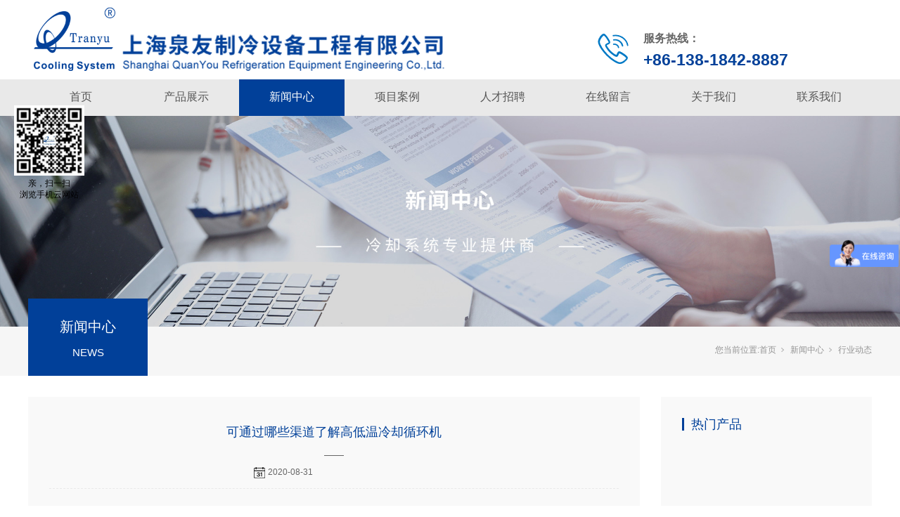

--- FILE ---
content_type: text/html; charset=utf-8
request_url: http://www.shquanyou.com/NewsStd_684.html
body_size: 8009
content:
<!DOCTYPE html>


<html lang="zh-cn" xmlns="http://www.w3.org/1999/xhtml">
<head spw="768">

<title>可通过哪些渠道了解高低温冷却循环机_高低温冷却循环机-上海泉友制冷设备工程有限公司</title> 
<meta name="description" content="高低温冷却循环机采用全封闭管道式设计，在降低导热液需求量的同时，提高系统的热量利用率，从而达到快速升降温度的作用。因此有实力的高低温冷却循环机的在很多企业中得到了越来越广泛的应用。但是很多企业苦恼于不知道应该从哪些渠道来了解高低温冷却循环机，现在可以从以下内容来作为参考。1.工厂考察通过去厂家考察的"/>
<meta name="keywords" content="高低温冷却循环机,有实力的高低温冷却循环机"/>


<meta charset="utf-8" />
<meta name="renderer" content="webkit"/>
<meta http-equiv="X-UA-Compatible" content="chrome=1"/>
<meta id="WebViewport" name="viewport" content="width=device-width, initial-scale=1.0, minimum-scale=1.0, maximum-scale=1.0, user-scalable=no, viewport-fit=cover, minimal-ui"/>
<meta name="format-detection" content="telephone=no,email=no"/>
<meta name="applicable-device" content="pc,mobile"/>
<meta http-equiv="Cache-Control" content="no-transform"/>
<script type="text/javascript">(function(){if(window.outerWidth>1024||!window.addEventListener){return;}
var w=document.getElementById('WebViewport');var dw=w.content;var em=true;function orientation(){if(window.orientation!=0){var width,scale;if(em){if(screen.width<767){return;}
width=767;scale=1.06;}else{width=1201;scale=0.65;}
w.content='width='+width+'px, initial-scale='+scale+', minimum-scale='+scale+', maximum-scale='+scale+', user-scalable=no, viewport-fit=cover, minimal-ui';}else{if(em){w.content=dw;}else{var scale=screen.width<=320?'0.25':'0.3';w.content='width=1200px, initial-scale='+scale+', minimum-scale='+scale+', maximum-scale=1.0, user-scalable=no, viewport-fit=cover, minimal-ui';}}}
this.addEventListener('orientationchange',function(){if(/Apple/.test(navigator.vendor||'')||navigator.userAgent.indexOf('Safari')>=0){return;};setTimeout(function(){var fullscrren=window.fullscrren||document.fullscreen;if(!fullscrren)document.location.reload();},20);});orientation();})();</script>
<link rel="stylesheet" id="xg_swiper" href="https://1.rc.xiniu.com/js/pb/slick-1.8.0/slick.min.css"/>
<link rel="stylesheet" id="respond_measure2" href="https://1.rc.xiniu.com/css/respond/site.respond.measure-tg-2.0.min.css"/><link rel="stylesheet" id="css__news_view" href="https://0.rc.xiniu.com/g5/M00/1D/CE/CgAGbGZhYmSAeD3bAADRXj1m5pw430.css?t=20251124155618"/><link rel="bookmark" href="/Images/logo.ico"/>
<link rel="shortcut icon" href="/Images/logo.ico"/>
<script type="text/javascript" id="visit" >var userAgent=navigator.userAgent;if(/MSIE\s+[5678]\./.test(userAgent)){location.href="/Admin/Design/Edition.html?type=2";};var _jtime=new Date();function jsLoad(){window.jLoad=new Date()-_jtime;}function jsError(){window.jLoad=-1;}
</script>

<script type="text/javascript" id="publicjs" src="https://1.rc.xiniu.com/js/pb/3/public.1.4.js" onload="jsLoad()" onerror="jsError()"></script>
<script type="text/javascript">
// 百度流量统计
var _hmt = _hmt || [];
(function() {
  var hm = document.createElement("script");
  hm.src = "https://hm.baidu.com/hm.js?c7cd3caa9563d8e1268b884f262df6ba";
  var s = document.getElementsByTagName("script")[0]; 
  s.parentNode.insertBefore(hm, s);
})();

</script>
</head>

<body class="xg_body">
<form method="get" action="#" Page="/news_view.aspx?id=684&nid=2&typeid=5" data-identify="021821821801452142032122160196209220210216014501982102080" id="form1" data-ntype="2" data-ptype="4" NavigateId="2">


<div class="xg_header" id="xg_header" role="banner" includeId="header0414931861913543838222647816643315">



<section class="xg_section  p1743mf1743-00004" id="sf1743-00004">
<div class="container" id="cf1743-000040001">
<div class="row">
<div class="col-sm-10 col-lg-7"><div class="xg_logo p1743mf1743-0d3f47032356385b2" logo="1"><h1><a href="/"><img data-src="/Images/logo.png?t=20251124155732" data-src-sm="/Images/m_logo.png?t=20251124155732" src="[data-uri]"  alt="上海开放式冷水机" title="上海泉友制冷设备工程有限公司" /></a></h1></div></div>
<div class="col-sm-2 col-lg-5 hidden-sm p1743mf1743-07e755389e303a86c">
<div class="row">
<div class="col-sm-12 col-lg-4 p1743mf1743-0fe2aea269c5d82a9"><div class="xg_img p1743mf1743-05b1cc4022d75eddf"><img data-src="https://0.rc.xiniu.com/g3/M00/30/BC/CgAH6F5pe7iACrA9AAAK5zI16SY227.png" /></div>
</div>
<div class="col-sm-12 col-lg-8 p1743mf1743-0f28bb2852e4c1be3">
<div class="row">
<div class="col-sm-12 col-lg-12"><div id="if17430557302bee1c6f3e9" class="xg_html p1743mf1743-0557302bee1c6f3e9"><p>服务热线：</p></div>
</div></div>
<div class="row">
<div class="col-sm-12 col-lg-12"><div id="if17430a924062f655ad967" class="xg_html p1743mf1743-0a924062f655ad967">+86-138-1842-8887<br></div>
</div></div></div></div></div></div></div></section>

<section class="xg_section  p1743mf1743-00006" id="sf1743-00006">
<div class="container" id="cf1743-000060001">
<div class="row">
<div class="col-sm-12 col-lg-12 p1743mf1743-02c7aef2e925db431"><div id="if174308b3d3d6d2ea12873" class="xg_menu p1743mf1743-08b3d3d6d2ea12873" role="navigation"  data-droptype="0" data-mobileshoweffect="0" data-mobilelisttype="0"><ul class="xg_menuUl hidden-sm">
<li class="xg_menuLi1" home='1'><div class="xg_menuTitle1"><a class="xg_menuA1" href="/" target="_self">首页</a></div></li>
<li data-nid="3" class="xg_menuLi1"><div class="xg_menuTitle1"><a class="xg_menuA1" href="/ProductsStd.html" target="_self">产品展示</a></div></li>
<li data-nid="2" class="xg_menuLi1"><div class="xg_menuTitle1"><a class="xg_menuA1" href="/NewsStd.html" target="_self">新闻中心</a></div></li>
<li data-nid="4" class="xg_menuLi1"><div class="xg_menuTitle1"><a class="xg_menuA1" href="/CaseStd.html" target="_self">项目案例</a></div></li>
<li data-nid="11" class="xg_menuLi1"><div class="xg_menuTitle1"><a class="xg_menuA1" href="/Job.html" target="_self" rel="nofollow">人才招聘</a></div></li>
<li data-nid="9" class="xg_menuLi1"><div class="xg_menuTitle1"><a class="xg_menuA1" href="/yjfkd.html" target="_self" rel="nofollow">在线留言</a></div></li>
<li data-nid="1" class="xg_menuLi1"><div class="xg_menuTitle1"><a class="xg_menuA1" href="/AboutStd.html" target="_self" rel="nofollow">关于我们</a></div></li>
<li data-nid="7" class="xg_menuLi1"><div class="xg_menuTitle1"><a class="xg_menuA1" href="/ContactStd.html" target="_self" rel="nofollow">联系我们</a></div></li></ul><div class="xg_menuMobile hidden-lg"><div class="xg_memu_btn"></div><div class="xg_menuPanel"><div class="xg_menuShade"></div></div></div></div>
</div></div></div></section>
</div><div class="xg_banner" id="xg_banner">

<section class="xg_section  bregionauto" id="s40001">
<div class="container p1733m400010001" id="c400010001">
<div class="row">
<div class="col-sm-12 col-lg-12"><div id="i6d4bef526313b8fa" class="xg_abanner p1733m6d4bef526313b8fa xg_swiper slider single-item-rtl" data-autoplay="4000" data-loop="1" data-grabcursor="1" data-dots="0" data-arrows="0" data-scalheight="187" data-effect="1" data-speed="0" data-mobilarrow="0" data-adaptive="1" data-height="450" data-width="1920" style="overflow: hidden;">
<div class="xg_banner_item"><div class="xg_banner_img"><img data-src="https://0.rc.xiniu.com/g3/M00/37/A9/CgAH6F6C-qaAQXQiAAJ6AT52xFo409.jpg,https://0.rc.xiniu.com/g3/M00/37/A9/CgAH6F6C-rGAN1GNAAKG9HvpT24671.jpg" /></div>
<div class="container"></div></div>
</div>
</div></div></div></section>
</div>
<div class="xg_content" id="xg_content" role="main">

<section class="xg_section  p1733m50006" id="s50006">
<div class="container" id="c500060001">
<div class="row hidden-sm">
<div class="col-sm-4 col-lg-2">
<div class="row">
<div class="col-sm-12 col-lg-12 hidden-sm p1733me2e0a9acebe99ac0"><div class="xg_text p1733m5ed551a496e4d377"><span>新闻中心</span></div>
<div class="xg_text p1733ma9fced76474360f3"><span>NEWS</span></div>
</div></div></div>
<div class="col-sm-4 col-lg-7"><div id="i76f0636f36494464" class="xg_tMenu1 xg_tMenu p1733m76f0636f36494464" data-urlinlastlevel="0"></div>
</div>
<div class="col-sm-4 col-lg-3"><div class="xg_crumbs p1733m156c25819005a9ab"><span class="xg_crumbs_item"><span class="xg_crumbs_prefix" data-label="text-prefix">您当前位置:</span><a class="xg_crumbs_a" href="/" target="_self">首页</a></span><span class="xg_crumbs_span"></span><span class="xg_crumbs_item"><a class="xg_crumbs_a" href="/NewsStd.html" target="_self">新闻中心</a></span><span class="xg_crumbs_span"></span><span class="xg_crumbs_item"><a class="xg_crumbs_a" href="/NewsSt_hygf.html">行业动态</a></span></div>
</div></div></div></section>

<section class="xg_section  p1733m50004" id="s50004">
<div class="container" id="c500040001">
<div class="row">
<div class="col-sm-12 col-lg-12 p1733m899a90aaa11bde3a">
<div class="row">
<div class="col-sm-12 col-lg-9 p1733m8ef7e13de30cbe76">
<div class="row">
<div class="col-sm-12 col-lg-12 p1733m8754127d3c5639be"><div class="xg_text p1733mee060c9d5bed5006"><h2>可通过哪些渠道了解高低温冷却循环机</h2></div>
<div class="xg_text p1733me19501567e3da605"><span>——</span></div>

<div class="row">
<div class="col-sm-6 col-lg-6 p1733m7790ef216404c36b"><div class="xg_text p1733maa7bcc2aeb062159"><span>2020-08-31</span></div>
</div>
<div class="col-sm-6 col-lg-6 p1733madef0360b2bb961c"><div id="i036dd1acdfddd2fd" class="xg_bcount p1733m036dd1acdfddd2fd" data-field="ClickCount" data-nid="2"></div>
</div></div>
<div class="row">
<div class="col-sm-12 col-lg-12 p1733ma6c71733f94b9e1a"><div class="xg_text p1733mc8548c54f37b5fd3"><span><p style="text-indent: 32px; margin-bottom: 16.5px;">高低温冷却循环机采<span style="text-decoration: underline;"><strong><span style="text-decoration: underline; color: rgb(255, 0, 0);">用全封闭管道</span></strong></span>式设计，在降低导热液需求量的同时，提高系统的热量利用率，从而达到<strong><span style="color: rgb(255, 0, 0); text-decoration: underline;">快速升降温度</span></strong>的作用。因此有实力的高低温冷却循环机的在很多企业中得到了越来越广泛的应用。但是很多企业苦恼于不知道应该从哪些渠道来了解高低温冷却循环机，现在可以从以下内容来作为参考。</p><p style="text-align:center"><img width="363" src="https://boss.niuren.com/upload/image/20200811/6373276251958435037532736.jpg" title="可通过哪些渠道了解高低温冷却循环机" alt="可通过哪些渠道了解高低温冷却循环机"/></p><p style="text-indent: 32px; margin-bottom: 16.5px;">1. 工厂考察</p><p style="text-indent: 32px; margin-bottom: 16.5px;">通过去厂家考察的方式来了解高低温冷却循环机可以说是较为传统，也较为直接有效的方式。对于很多不了解高低温冷却循环机的人来说，通过去厂家实地进行考察，可以近距离的接触机器的生产流程，了解其具体的功能，这也会给后期的选购增加很多的经验。而且通过去工厂考察还可以了解厂家的资质，以及是否有专业的且高素质的研发人员，这无疑会增加人们对于高低温冷却循环机生产厂家的信赖感。</p><p style="text-indent: 32px; margin-bottom: 16.5px;">2. 网络咨询</p><p style="text-indent: 32px; margin-bottom: 16.5px;">在这个网络信息泛滥的时代，任何信息都可以通过网络查询，包括对于高低温冷却循环机的了解。无论是机器的型号、功能还是机器具体的作用及应用领域都可以通过网络渠道来了解。当然可能有些厂家为了宣传自身生产的高低温冷却循环机，会在网络上构造一些虚假信息，这就需要人们通过多方对比这些信息的可信度。当然通过网络这一渠道了解高低温冷却循环机的优势是，可以节省掉较多的时间，也可以快速的进行价格方面的比较。</p><p style="text-indent: 32px; margin-bottom: 16.5px;">其实对于高低温冷却循环机来说，无论通过哪种渠道了解，其目的是为了使自身的企业能够快速有效的得到靠谱的机器。因此前期对于服务称赞的高低温冷却循环机的相关了解工作，一定要认真且重视。由此可见高低温冷却循环机对于企业的重要作用。</p></span></div>
</div></div></div></div>
<div class="row">
<div class="col-sm-12 col-lg-12 p1733ma07b6ec11a69528e"><div class="xg_prevnext p1733m101dc6e98d20004d"><span class="xg_prevnext_item"><a href="/NewsStd_685.html" class="xg_prevnext_up"><span class="xg_prevnext_ptext">上一篇：</span><span class="xg_prevnext_ptitle">上海冷水机设备备受人们青睐的三大原因</span></a></span><span class="xg_prevnext_item"><a href="/NewsStd_683.html" class="xg_prevnext_down"><span class="xg_prevnext_ntext">下一篇：</span><span class="xg_prevnext_ntitle">上海冷却塔设备价格优势明显的原因</span></a></span></div>
</div></div>
<div class="row hidden-lg">
<div class="col-sm-12 col-lg-12 p1733mcc64c82921a6f82d"><div class="xg_text p1733m4e3ac1d95f2fc05a"><span>热门资讯</span></div>
<div id="i086522de4486286d" class="xg_list p1733m086522de4486286d" data-nid="2" data-ntype="2" data-dtype="3"><div class="data_row row"><div class="data_col col-lg-12 col-sm-12">
<div class="row">
<div class="col-sm-12 col-lg-12 p1733mccfe68fd7b4de2a9"><div class="xg_text p1733mca8e862787585b0c"><a href="/NewsStd_755.html" target="_self"><span>密闭式冷却塔的使用注意事项是什么</span></a></div>
</div></div></div>
<div class="data_col col-lg-12 col-sm-12">
<div class="row">
<div class="col-sm-12 col-lg-12 p1733mccfe68fd7b4de2a9"><div class="xg_text p1733mca8e862787585b0c"><a href="/NewsStd_754.html" target="_self"><span>密闭式冷却塔在使用时如何进行保养</span></a></div>
</div></div></div>
<div class="data_col col-lg-12 col-sm-12">
<div class="row">
<div class="col-sm-12 col-lg-12 p1733mccfe68fd7b4de2a9"><div class="xg_text p1733mca8e862787585b0c"><a href="/NewsStd_753.html" target="_self"><span>密闭式冷却塔的工作原理是什么</span></a></div>
</div></div></div>
<div class="data_col col-lg-12 col-sm-12">
<div class="row">
<div class="col-sm-12 col-lg-12 p1733mccfe68fd7b4de2a9"><div class="xg_text p1733mca8e862787585b0c"><a href="/NewsStd_752.html" target="_self"><span>密闭式冷却塔更受欢迎的原因有哪些</span></a></div>
</div></div></div>
<div class="data_col col-lg-12 col-sm-12">
<div class="row">
<div class="col-sm-12 col-lg-12 p1733mccfe68fd7b4de2a9"><div class="xg_text p1733mca8e862787585b0c"><a href="/NewsStd_751.html" target="_self"><span>保养密闭式冷却塔的注意事项有哪些</span></a></div>
</div></div></div>
<div class="data_col col-lg-12 col-sm-12">
<div class="row">
<div class="col-sm-12 col-lg-12 p1733mccfe68fd7b4de2a9"><div class="xg_text p1733mca8e862787585b0c"><a href="/NewsStd_750.html" target="_self"><span>密闭式冷却塔的特点有哪些</span></a></div>
</div></div></div>
</div></div>
</div></div></div>
<div class="col-sm-12 col-lg-3 hidden-sm p1733m022e6ec82a4ef973">
<div class="row">
<div class="col-sm-12 col-lg-12 p1733m333e2b621ea46e41"><div class="xg_text p1733m6147412d0008f928"><span>热门产品</span></div>
<div id="i9c95f4245fd2be47" class="xg_list p1733m9c95f4245fd2be47" data-nid="3" data-ntype="1" data-dtype="3"><div class="data_row row"><div class="data_col col-lg-12 col-sm-12">
<div class="row">
<div class="col-sm-12 col-lg-12"><div class="xg_img p1733mfa98d7b880809699"><a href="/ProductsStd_216.html" target="_self"><img data-src="https://0.rc.xiniu.com/g3/M00/36/8B/CgAH6F596LiAQxf6AACzQodNr7o141.jpg" alt="闭式冷却塔系统" title="闭式冷却塔系统" /></a></div>
<div class="xg_text p1733mecfb780a89789f8d"><a href="/ProductsStd_216.html" target="_self"><span>闭式冷却塔系统</span></a></div>
</div></div></div>
<div class="data_col col-lg-12 col-sm-12">
<div class="row">
<div class="col-sm-12 col-lg-12"><div class="xg_img p1733mfa98d7b880809699"><a href="/ProductsStd_225.html" target="_self"><img data-src="https://0.rc.xiniu.com/g3/M00/37/36/CgAH51597NOANcPgAABSpSBG6b4565.jpg" alt="风冷箱型冷水机" title="风冷箱型冷水机" /></a></div>
<div class="xg_text p1733mecfb780a89789f8d"><a href="/ProductsStd_225.html" target="_self"><span>风冷箱型冷水机</span></a></div>
</div></div></div>
</div></div>
</div></div>
<div class="row">
<div class="col-sm-12 col-lg-12 p1733mde48f765f1ec3dbf"><div class="xg_text p1733m38c4ee899ce60f77"><span>热门资讯</span></div>
<div id="i015377fae607713b" class="xg_list p1733m015377fae607713b" data-nid="2" data-ntype="2" data-dtype="3"><div class="data_row row"><div class="data_col col-lg-12 col-sm-12">
<div class="row">
<div class="col-sm-12 col-lg-12 p1733m8d72eed2b3b38bd9"><div class="xg_text p1733m42ec4997e64aa9bb"><a href="/NewsStd_755.html" target="_self"><span>密闭式冷却塔的使用注意事项是...</span></a></div>
</div></div></div>
<div class="data_col col-lg-12 col-sm-12">
<div class="row">
<div class="col-sm-12 col-lg-12 p1733m8d72eed2b3b38bd9"><div class="xg_text p1733m42ec4997e64aa9bb"><a href="/NewsStd_754.html" target="_self"><span>密闭式冷却塔在使用时如何进行...</span></a></div>
</div></div></div>
<div class="data_col col-lg-12 col-sm-12">
<div class="row">
<div class="col-sm-12 col-lg-12 p1733m8d72eed2b3b38bd9"><div class="xg_text p1733m42ec4997e64aa9bb"><a href="/NewsStd_753.html" target="_self"><span>密闭式冷却塔的工作原理是什么</span></a></div>
</div></div></div>
<div class="data_col col-lg-12 col-sm-12">
<div class="row">
<div class="col-sm-12 col-lg-12 p1733m8d72eed2b3b38bd9"><div class="xg_text p1733m42ec4997e64aa9bb"><a href="/NewsStd_752.html" target="_self"><span>密闭式冷却塔更受欢迎的原因有...</span></a></div>
</div></div></div>
<div class="data_col col-lg-12 col-sm-12">
<div class="row">
<div class="col-sm-12 col-lg-12 p1733m8d72eed2b3b38bd9"><div class="xg_text p1733m42ec4997e64aa9bb"><a href="/NewsStd_751.html" target="_self"><span>保养密闭式冷却塔的注意事项有...</span></a></div>
</div></div></div>
<div class="data_col col-lg-12 col-sm-12">
<div class="row">
<div class="col-sm-12 col-lg-12 p1733m8d72eed2b3b38bd9"><div class="xg_text p1733m42ec4997e64aa9bb"><a href="/NewsStd_750.html" target="_self"><span>密闭式冷却塔的特点有哪些</span></a></div>
</div></div></div>
</div></div>
</div></div></div></div></div></div></div></section>
</div>
<div class="xg_footer" id="xg_footer" role="contentinfo" includeId="footer2975477520231933372497181018905078952781">



<section class="xg_section xg_section_fixd p1746mf1746-00003" id="sf1746-00003">
<div class="container" id="cf1746-000030001">
<div class="row hidden-sm">
<div class="col-sm-12 col-lg-4 hidden-sm p1746mf1746-0079892bf9472dad0"><div class="xg_img p1746mf1746-0ce9a04a0fad1e1ce"><a href="/" target="_self"><img data-src="https://0.rc.xiniu.com/g3/M00/30/70/CgAH6F5oeVqAbMFqAABYv9byZIg138.png" /></a></div>
</div>
<div class="col-sm-12 col-lg-8 hidden-sm p1746mf1746-0a1b35f4323d26b05"><div id="if1746001022478c426cdae" class="xg_bnavi p1746mf1746-001022478c426cdae" ><ul class="xg_menuUl">
<li data-nid="3" class="xg_menuLi1"><div class="xg_menuTitle1"><a class="xg_menuA1" href="/ProductsStd.html" target="_self">产品展示</a></div></li>
<li data-nid="2" class="xg_menuLi1"><div class="xg_menuTitle1"><a class="xg_menuA1" href="/NewsStd.html" target="_self">新闻中心</a></div></li>
<li data-nid="4" class="xg_menuLi1"><div class="xg_menuTitle1"><a class="xg_menuA1" href="/CaseStd.html" target="_self">项目案例</a></div></li>
<li data-nid="11" class="xg_menuLi1"><div class="xg_menuTitle1"><a class="xg_menuA1" href="/Job.html" target="_self" rel="nofollow">人才招聘</a></div></li>
<li data-nid="9" class="xg_menuLi1"><div class="xg_menuTitle1"><a class="xg_menuA1" href="/yjfkd.html" target="_self" rel="nofollow">在线留言</a></div></li>
<li data-nid="1" class="xg_menuLi1"><div class="xg_menuTitle1"><a class="xg_menuA1" href="/AboutStd.html" target="_self" rel="nofollow">关于我们</a></div></li>
<li data-nid="7" class="xg_menuLi1"><div class="xg_menuTitle1"><a class="xg_menuA1" href="/ContactStd.html" target="_self" rel="nofollow">联系我们</a></div></li></ul></div>
<div id="if174604ddad4f0bdafc91f" class="xg_html p1746mf1746-04ddad4f0bdafc91f">电 话：+86-021-57475052 / 57472991<p>邮 箱：coolingsystem@shquanyou.com</p><p>传 真：+86-021-57472991-8008</p>公司地址：上海市奉贤区四团工业园海奕路360号</div>
</div></div></div></section>

<section class="xg_section  p1746mf1746-00005" id="sf1746-00005">
<div class="container" id="cf1746-000050001">
<div class="row">
<div class="col-sm-12 col-lg-7"><div id="if174600b4109db65d46ab7" class="xg_html p1746mf1746-00b4109db65d46ab7"><a href="http://www.beian.miit.gov.cn" rel="nofollow" target="_self"><div>咨询热线：021-57475052&nbsp; 13818428887&nbsp;&nbsp;</div><p>邮箱：coolingsystem@shquanyou.com</p><p>地址：上海市奉贤区四团工业园海奕路360号</p><p><span>Copyright ©2020&nbsp; </span>上海泉友制冷设备工程有限公司 All Rights Reserved.&nbsp;</p></a></div>
</div>
<div class="col-sm-12 col-lg-5 p1746mf1746-0d5974e28f72a9691"><div id="if174602a9a1a2b2b950b01" class="xg_html p1746mf1746-02a9a1a2b2b950b01"><a href="/sitemap.aspx" target="_self"><p>网站地图</p></a></div>
<div class="xg_logo_zh p1746mf1746-084fcd5a0b4aa9ce9"><a><img data-src="https://1.rc.xiniu.com/img/toolbox/xiniu_bottom_logo.png" data-src-sm="https://1.rc.xiniu.com/img/toolbox/xiniu_bottom_logo.png"  alt="犀牛云提供企业云服务" title="犀牛云提供企业云服务" /></a><span>犀牛云提供企业云服务</span></div><div id="if17460c41f8ecebee9754d" class="xg_html p1746mf1746-0c41f8ecebee9754d"><a href="https://beian.miit.gov.cn/" rel="nofollow" target="_blank"><p>沪ICP备16027735号-1</p></a></div>
</div></div></div></section>
</div>


<div class='mobile_hide' style='position:fixed;z-index:60000;display:none;left:20px;top:150px;;width:100px; height:100px;' isDualCore='1' id='qrcode'>
                                <img  data-original='/Images/qrCode_shquanyoucom.jpg' src='/Images/qrCode_shquanyoucom.jpg' alt='亲，扫一扫<br/>浏览手机云网站' width='100' height='100' />
                                <div style=' font-family:微软雅黑; font-size:12px; line-height:16px; padding:0 8px;#fff; text-align:center;'>亲，扫一扫<br/>浏览手机云网站</div>
                            </div>
<script type='text/javascript'>(function(){var k=new Date,f=null,h=function(){window.acessFinish=new Date-k};window.addEventListener?window.addEventListener('load',h):window.attachEvent&&window.attachEvent('onload',h);var f=setTimeout(function(){f&&clearTimeout(f);var b=document.location.href,a;a=/\.html|.htm/.test(document.location.href)?document.forms[0].getAttribute('Page'):'';var c=window.document.referrer,b='/Admin/Access/Load.ashx?req\x3d'+d(b);a&&(b+='\x26f\x3d'+d(a));a=d(c);if(3200<a.length){var e=c.indexOf('?');0<e&&(a=d(c.substr(0,e)))}b+='\x26ref\x3d'+a+'\x26sw\x3d'+screen.width+'\x26sh\x3d'+screen.height;b+='\x26cs\x3d'+(window.jLoad?window.jLoad:-1);b+='\x26_t\x3d'+Math.random();b+='\x26ht\x3d'+d(('https:'==document.location.protocol?'https://':'http://')+document.domain);'off'==sessionStorage.getItem('cookie')&&(b+='\x26ck\x3doff');$?$.getScript(b):(c=document.createElement('script'),c.src=b,document.body.appendChild(c))},3E3),g=null,d=function(b){if(!b)return b;if(!g){g={};for(var a=0;10>a;a++)g[String.fromCharCode(97+a)]='0'+a.toString();for(a=10;26>a;a++)g[String.fromCharCode(97+a)]=a.toString()}for(var c='',e,d,f=b.length,a=0;a<f;a++)e=b.charAt(a),c=(d=g[e])?c+('x'+d):c+e;return encodeURIComponent(c).replace(/%/g,'x50').replace(/\./g,'x51')}})();</script>

</form>
</body>
<script type="text/javascript" id="slick.min.js" src="https://1.rc.xiniu.com/js/pb/slick-1.8.0/slick.min.js?t=1"></script>
<script type="text/javascript">
var _hmt = _hmt || [];
(function() {
  var hm = document.createElement("script");
  hm.src = "https://hm.baidu.com/hm.js?3121a62cf021a7eba389f42537cdefd1";
  var s = document.getElementsByTagName("script")[0]; 
  s.parentNode.insertBefore(hm, s);
})();
 </script>
<script type="text/javascript" id="js__news_view" src="https://0.rc.xiniu.com/g5/M00/1D/CE/CgAGbGZhYmWAU7bVAABTs8RU8hI8047.js?t=20251124155618"></script>

</html>


--- FILE ---
content_type: text/css
request_url: https://0.rc.xiniu.com/g5/M00/1D/CE/CgAGbGZhYmSAeD3bAADRXj1m5pw430.css?t=20251124155618
body_size: 53507
content:
.xg_section,.container-fluid,div[class^='col-']{position:relative}.xg_section_fixd{height:200px}.xg_section,.xg_header,.xg_banner,.xg_content,.xg_footer{clear:both}.container,.container-fluid{height:100%}.xg_screen{text-align:center}.xg_screen:after{content:"";display:inline-block;vertical-align:middle;height:100%}.xg_screen .container,.xg_screen .container-fluid{display:inline-block;vertical-align:middle;max-height:650px;height:auto}.xg_html{height:auto;line-height:25px;font-size:14px;color:#666;text-align:left;overflow:hidden}.xg_logo,.xg_text,.xg_html{display:block;overflow:hidden}.xg_logo{min-height:10px}.xg_logo h1,.xg_logo img{width:100%;height:100%;display:block}.xg_text{height:auto;line-height:25px;font-size:14px;color:#666;text-align:left;word-wrap:break-word;word-break:normal}input[type="text"]{width:150px;height:30px;margin:5px}.xg_ibtn{display:block;width:150px;height:40px;overflow:hidden}input[type='button']{outline:0;border:0;width:100%;height:100%;background-color:transparent}.xg_img{width:100px;height:100px;overflow:hidden}.xg_img a{display:block;width:100%;height:100%}.xg_img img,.xg_logo h1 .xg_logo img{width:100%;height:100%;display:block}[identify="enable-sharelogin_wb"],[identify="enable-pcscanfocuslogin"],[identify="enable-sharelogin_wx"],[identify="enable-sharelogin_qq"],[identify="enable-sharelogin_weixin"]{width:60px;height:60px}.xg_gotop{width:60px;height:60px;position:relative;-webkit-border-radius:50%;-moz-border-radius:50%;border-radius:50%;cursor:pointer;background:#e8e8e8 url(https://1.rc.xiniu.com/img/public/gototop.png) center center no-repeat}.xg_gotop:hover{background:#e8e8e8 url(https://1.rc.xiniu.com/img/public/gototop1.png) center center no-repeat}.xg_gotop a{display:block;width:100%;height:100%}.xg_flink{position:relative;padding:15px 0;background-color:#fff;font-size:0;margin:0 auto}.xg_flink .xg_flink_item{display:inline-block;cursor:pointer;padding:5px 20px;max-width:240px;height:auto;overflow:hidden;font-size:12px;color:#333;text-align:center}.xg_flink .xg_flink_item:hover{text-decoration:underline}.xg_flink a{color:#333}.xg_iframe_line{border:0;height:100%}.xg_pager{line-height:33px}.xg_pager span{padding:4px 10px;border:1px solid #e2e2e2;margin-left:5px;font-size:14px}.xg_pager span:first-child{margin-left:0}.xg_pager span:hover{color:#51b5f5}.xg_pager span a{cursor:pointer}.xg_pager span a:hover{color:#51b5f5}.xg_pager .xg_pnInNu{width:44px;height:27px;border:0}.xg_pager .fyb_w_gong,.xg_pager .fyb_w_spage,.xg_pager .fyn_w_gong,.xg_pager .fym_w_spage,.xg_pager .fym_w_gong,.xg_pager .fyi_w_gong{border-right:0}.xg_pager .fyb_n_tpage,.xg_pager .fyb_pszie,.xg_pager .fyn_n_tpage,.xg_pager .fym_pszie,.xg_pager .fym_n_tpage,.xg_pager .fyi_n_tpage{border-left:none;border-right:0;margin-left:-15px}.xg_pager .fyb_w_reccount,.xg_pager .fyb_w_reccount,.xg_pager .fyn_w_spage,.xg_pager .fym_w_reccount,.xg_pager .fym_w_reccount,.xg_pager .fyi_w_spage{border-left:none;margin-left:-15px}.xg_pager .fyb_t_goto{margin:0}.xg_pager a{color:#333}.xg_ul{line-height:34px}.xg_ul .xg_ul_li{height:34px;color:#626262;font-size:14px;padding-left:20px}.xg_ul .xg_ul_li:hover{background-color:#f0f0f0}.xg_sbtn .bdsharebuttonbox{padding:5px}.xg_itext label{vertical-align:top}.xg_itext_span{font-size:11px}.xg_itext input{width:249px;padding-left:10px;height:38px;border:1px solid #e2e2e2;color:#999;font-size:14px}.xg_itext textarea{width:249px;padding:5px 10px;height:80px;line-height:20px;border:1px solid #e2e2e2;color:#999;font-size:14px}.xg_ldrop select,.xg_idrop select{width:249px;padding-left:10px;height:40px;border:1px solid #e2e2e2;color:#999;font-size:14px;-webkit-appearance:menulist;-moz-appearance:menulist;appearance:menulist}.xg_ckcode .xg_check_tip{font-size:14px;cursor:pointer}.xg_ckcode .xg_check_tip:hover{color:#51B5F5}.xg_iemail label{color:#666;font-size:16px;margin-right:4px}.xg_iemail input{width:249px;padding-left:10px;height:38px;border:1px solid #e2e2e2;color:#999;font-size:14px}.xg_iemail textarea{width:249px;padding:5px 10px;height:80px;line-height:20px;border:1px solid #e2e2e2;color:#999;font-size:14px}.xg_imobile label{color:#666;font-size:16px;margin-right:4px}.xg_imobile input{width:249px;padding-left:10px;height:38px;border:1px solid #e2e2e2;color:#999;font-size:14px}.xg_imobile textarea{width:249px;padding:5px 10px;height:80px;line-height:20px;border:1px solid #e2e2e2;color:#999;font-size:14px}.xg_ipwd label{color:#666;font-size:16px;margin-right:4px}.xg_ipwd input{width:249px;padding-left:10px;height:38px;border:1px solid #e2e2e2;color:#999;font-size:14px}.xg_ipwd textarea{width:249px;padding:5px 10px;height:80px;line-height:20px;border:1px solid #e2e2e2;color:#999;font-size:14px}.xg_iradio{line-height:40px}.xg_iradio [data-type="message"]{display:block;text-align:center;font-size:16px;height:40px;color:#666}.xg_iradio label:first-child{margin-left:0}.xg_iradio input[type="radio"]{-webkit-appearance:radio;-moz-appearance:radio;appearance:radio;position:relative;top:2px}[data-tag="InputCheckBox"]{line-height:40px}[data-tag="InputCheckBox"] [data-type="message"]{display:block;text-align:center;font-size:16px;height:40px;color:#666}[data-tag="InputCheckBox"] label:first-child{margin-left:0}[data-tag="InputCheckBox"] input[type="checkbox"]{-webkit-appearance:checkbox;-moz-appearance:checkbox;appearance:checkbox;position:relative;top:2px}[data-tag="InputCheckBox"] span{margin-left:3px}.xg_crumbs{font-size:0}.xg_crumbs>span{font-size:12px;margin-left:7px;display:inline-block;color:#444}.xg_crumbs span:first-child{margin-left:0}.xg_crumbs .xg_crumbs_span{background:url(https://1.rc.xiniu.com/img/public/arrows_right.png);width:6px;height:7px;background-repeat:no-repeat}.xg_crumbs .xg_crumbs_span:last-child{display:none}.xg_prevnext{line-height:30px;color:#333;font-size:14px}.xg_prevnext .xg_prevnext_item:hover{color:#51b5f5}.xg_prevnext .xg_prevnext_item{display:inline-block;width:250px;cursor:pointer}.xg_prevnext .xg_prevnext_title{margin-left:8px}.xg_navTwo{font-size:0}.xg_navTwo .tierLi{position:relative;display:inline-block;width:110px;height:40px;line-height:40px;font-size:14px;color:#fff;background-color:#51b5f5}.xg_navTwo .tierLi:hover .navContent{display:block}.xg_navTwo .tierLi-select{background-color:#3e99d4}.xg_navTwo .tierName{text-align:center;cursor:pointer}.xg_navTwo .tierName:hover{background-color:#3e99d4}.xg_navTwo .navContent{position:absolute;left:0;top:40px;width:440px;height:auto;display:none}.xg_navTwo .navContentUl{position:relative}.xg_navTwo .navContentLi{width:110px;height:40px;line-height:40px;background-color:#5dbcf9}.xg_navTwo .navContentLi:hover{background-color:#5ba3d2}.xg_navTwo .navContentLi:hover .ncContent{display:block}.xg_navTwo .navContentLi-select{background-color:#5ba3d2}.xg_navTwo .ncName{width:100%;text-align:center;cursor:pointer}.xg_navTwo .ncContent{position:absolute;box-sizing:border-box;left:110px;top:0;width:330px;line-height:20px;height:160px;padding:5px 15px;background-color:#b5b1b1;display:none}.xg_navTwo .navContentLi:first-child .ncContent{display:block}.xg_tMenu1 .xg_tMenuLi1{width:110px;height:auto;background-color:#51b5f5;color:#fff;font-size:14px;line-height:40px}.xg_tMenu1 .xg_tMenuLi1:hover{background-color:#3e99d4}.xg_tMenu1 .xg_tMenuLi1-select{background-color:#3e99d4}.xg_tMenu1 a{display:block;height:100%;width:100%}.xg_tMenu1 .xg_tTitle1{width:100%;text-align:center;cursor:pointer}.xg_tMenu1 .xg_tMenuUl2{width:100%}.xg_tMenu1 .xg_tMenuLi2{width:100%;text-align:center;cursor:pointer;background-color:#5dbcf9}.xg_tMenu1 .xg_tMenuLi2:hover{background-color:#429dda}.xg_tMenu1 .xg_tMenuLi2-select{background-color:#429dda}.xg_tMenu1 .xg_tTitle2{width:100%;text-align:center;cursor:pointer}.xg_tMenu1 .xg_tMenuLi3{width:100%;text-align:center;cursor:pointer;background-color:#86ccf9}.xg_tMenu1 .xg_tMenuLi3:hover{background-color:#6dbef3}.xg_tMenu1 .xg_tMenuLi3-select{background-color:#6dbef3}.xg_tMenu1 .xg_tTitle3{width:100%;text-align:center;cursor:pointer}.xg_tMenu2 a{display:block;width:100%;height:100%}.xg_tMenu2 .xg_tMenuLi1{position:relative;width:110px;height:auto;background-color:#51b5f5;color:#fff;font-size:14px;line-height:40px}.xg_tMenu2 .xg_tMenuLi1:hover{background-color:#3e99d4}.xg_tMenu2 .xg_tMenuLi1:hover .xg_tMenuUl2{display:block}.xg_tMenu2 .xg_tMenuLi1-select{background-color:#3e99d4}.xg_tMenu2 .xg_tTitle1{width:100%;text-align:center;cursor:pointer}.xg_tMenu2 .xg_tMenuUl2{width:100%;position:absolute;left:100%;top:0;z-index:1;display:none}.xg_tMenu2 .xg_tMenuLi2{position:relative;width:110px;height:auto;background-color:#5dbcf9;color:#fff;font-size:14px}.xg_tMenu2 .xg_tMenuLi2:hover{background-color:#429dda}.xg_tMenu2 .xg_tMenuLi2:hover .xg_tMenuUl3{display:block}.xg_tMenu2 .xg_tMenuLi2-select{background-color:#429dda}.xg_tMenu2 .xg_tTitle2{width:100%;text-align:center;cursor:pointer}.xg_tMenu2 .xg_tMenuUl3{width:100%;position:absolute;left:100%;top:0;display:none}.xg_tMenu2 .xg_tMenuLi3{background-color:#86ccf9}.xg_tMenu2 .xg_tMenuLi3:hover{background-color:#58b0e8}.xg_tMenu2 .xg_tMenuLi3-select{background-color:#58b0e8}.xg_tMenu2 .xg_tTitle3{width:100%;text-align:center;cursor:pointer}.xg_tMenu3 a{display:block;width:100%;height:100%}.xg_tMenu3 .xg_tMenuLi1{width:110px;line-height:40px;background-color:#51b5f5;color:#fff;cursor:pointer;font-size:14px}.xg_tMenu3 .xg_tMenuLi1:hover{background-color:#3e99d4}.xg_tMenu3 .xg_tMenuLi1-select{background-color:#3e99d4}.xg_tMenu3 .xg_tMenuLi1-select .xg_tMenuUl2{display:block}.xg_tMenu3 .xg_tTitle1{width:100%;text-align:center}.xg_tMenu3 .xg_tMenuUl2{width:100%;display:none}.xg_tMenu3 .xg_tMenuLi2{width:100%;background-color:#5dbcf9}.xg_tMenu3 .xg_tMenuLi2:hover{background-color:#429dda}.xg_tMenu3 .xg_tMenuLi2-select{background-color:#429dda}.xg_tMenu3 .xg_tMenuLi2-select .xg_tMenuUl3{display:block}.xg_tMenu3 .xg_tTitle2{width:100%;text-align:center}.xg_tMenu3 .xg_tMenuUl3{width:100%;display:none}.xg_tMenu3 .xg_tMenuLi3{width:100%;background-color:#86ccf9}.xg_tMenu3 .xg_tMenuLi3:hover{background-color:#58b0e8}.xg_tMenu3 .xg_tMenuLi3-select{background-color:#58b0e8}.xg_tMenu3 .xg_tMenuLi3-select .xg_tMenuUl4{display:block}.xg_tMenu3 .xg_tTitle3{width:100%;text-align:center}.xg_tMenu3 .xg_tMenuUl4{width:100%;display:none}.xg_tMenu3 .xg_tMenuLi4{width:100%;background-color:#84c1e8}.xg_tMenu3 .xg_tMenuLi4:hover{background-color:#81b7da}.xg_tMenu3 .xg_tMenuLi4-select{background-color:#81b7da}.xg_tMenu3 .xg_tTitle4{width:100%;text-align:center}.xg_bnavi .xg_menuUl{font-size:0;color:#444}.xg_bnavi .xg_menuUl:after{display:block;content:'';clear:both;height:0;visibility:hidden}.xg_bnavi a{width:100%;height:100%;display:block}.xg_bnavi .xg_menuLi1{color:#444}.xg_bnavi .xg_menuLi1{position:relative;float:left;width:110px;font-size:14px;line-height:40px;cursor:pointer;color:#444;z-index:100;text-align:center;height:40px}.xg_bnavi .xg_menuTitle2{text-align:center;height:40px}.xg_bnavi .xg_menuTitle3{text-align:center;height:40px}.xg_bnavi .xg_menuTitle3:hover a{color:#000}@media(min-width:769px){.xg_menu .xg_menuUl{font-size:0;color:#333}.xg_menu a{display:block;width:100%;height:100%}.xg_menu .xg_menuLi1{position:relative;display:inline-block;width:110px;font-size:14px;height:40px;line-height:40px;cursor:pointer;background-color:#51b5f5;color:#fff;z-index:100}.xg_menu .xg_menuLi1:hover{background-color:#3e99d4}.xg_menu .xg_menuLi1:hover .xg_menuUl2{display:block}.xg_menu .xg_menuLi1-select{background-color:#3e99d4}.xg_menu .xg_menuTitle1{text-align:center}.xg_menu .xg_menuUl2{position:absolute;top:40px;left:0;width:100%;display:none}.xg_menu .xg_menuLi2{position:relative;background-color:#5dbcf9;color:#fff}.xg_menu .xg_menuLi2:hover{background-color:#429dda}.xg_menu .xg_menuLi2:hover .xg_menuUl3{display:block}.xg_menu .xg_menuLi2-select{background-color:#429dda}.xg_menu .xg_menuTitle2{text-align:center}.xg_menu .xg_menuUl3{position:absolute;left:100%;top:0;display:none;width:100%}.xg_menu .xg_menuLi3{position:relative;background-color:#75c2f3;color:#fff}.xg_menu .xg_menuLi3:hover{background-color:#58b0e8}.xg_menu .xg_menuLi3:hover .xg_menuUl4{display:block}.xg_menu .xg_menuLi3-select{background-color:#58b0e8}.xg_menu .xg_menuTitle3{text-align:center}.xg_menu .xg_menuUl4{position:absolute;left:100%;top:0;display:none;width:100%}.xg_menu .xg_menuLi4{text-align:center;background-color:#86ccf9;color:#fff}.xg_menu .xg_menuLi4:hover{background-color:#6dbef3}.xg_menu .xg_menuLi4-select{background-color:#6dbef3}.xg_menu .xg_menuTitle4{text-align:center}}@media(max-width:768px){.xg_menu a{display:block;width:100%;height:100%;padding-left:25px}.xg_menu a:active{background-color:#f4f4f4;color:#333}.xg_menu .xg_menuMobile{width:19px;height:15px}.xg_menu .xg_memu_btn{width:19px;height:15px;background:url(https://1.rc.xiniu.com/img/public/xg_memu_btn.png) no-repeat;background-size:contain}.xg_menu .xg_menuUl{background-color:#fff;padding-top:25px;width:205px;height:100%;position:relative;z-index:10002}.xg_menu .xg_menuLi1,.xg_menu .xg_menuLi2,.xg_menu .xg_menuLi3,.xg_menu .xg_menuLi4,.xg_menu .xg_menuLi5{line-height:45px;font-size:15px;color:#333;position:relative}.xg_menu .xg_menuUl2{display:none}.xg_menu .xg_menuUl3,.xg_menu .xg_menuUl4,.xg_menu .xg_menuUl5{display:none}.xg_menu .xg_menuUl5{display:none}.xg_menu .xg_menuShade{width:100%;height:100%;background-color:rgba(0,0,0,0.25);z-index:10001;position:absolute;left:0;top:0}.xg_menu .xg_menuMobileData{height:100%;width:205px;overflow-y:scroll}.xg_menu .xg_menutop{z-index:10002;background-color:#fff;position:relative}.xg_menu .xg_menubottom{z-index:10002;background-color:#fff;position:relative}}.xg_pager{color:#666;font-size:12px;position:relative}.xg_pager .xg_pnUl{overflow:hidden;text-align:center}.xg_pager a{color:inherit;padding:0 7px}.xg_pager li{display:inline-block;padding:3px 5px;margin-left:5px;color:#666;border:1px solid #ddd;border-radius:2px}.xg_pager .xg_pnNumber:hover,.xg_pager .xg_pnFirst:hover,.xg_pager .xg_pnPrev:hover,.xg_pager .xg_pnNext:hover,.xg_pager .xg_pnEnd:hover,.xg_pager .xg_pager:hover,.xg_pager .xg_pnTotallP:hover,.xg_pager .xg_pnPage:hover{background-color:#288df0;color:#fff}.xg_pager .xg_pnJump{padding:0;border:0}.xg_pager .xg_pnInNu{height:30px;padding:0;border:1px solid #ddd;text-align:center;width:40px;margin-left:5px}.xg_pager .PageIndex{text-decoration:none;display:inline-block;height:20px;border:1px solid #ddd;vertical-align:top;border-radius:2px;line-height:20px;padding:0 3px;cursor:pointer;margin-left:5px;color:#666}.xg_pager .xg_pnPCount{padding-left:7px;padding-right:7px}.xg_tab_tl{float:left;width:100px;border-left-width:1px;border-left-style:solid;border-top-width:1px;border-top-style:solid}li[class=xg_tab_tl]:last-child{border-right-width:1px;border-right-style:solid}.xg_tab_tl-select{background-color:#51b5f5}.xg_tab_tl div{font-weight:normal;cursor:pointer;text-align:center}.xg_tab_l_t:after{display:block;clear:both;content:"";visibility:hidden;height:0}.xg_tab_l_t{zoom:1}.xg_tab_tt{display:none;border-left-width:1px;border-left-style:solid;border-top-width:1px;border-top-style:solid;border-right-width:1px;border-right-style:solid;border-bottom-width:1px;border-bottom-style:solid}.xg_tab_tt-select{display:block}.xg_fierror{display:block;width:249px;position:relative;font-size:14px;margin-bottom:14px;font-size:14px}.xg_fadvisory{width:100%;display:block;height:200px}.xg_barcode{border:3px solid #ddd}.bds_tsina,.bds_weixin,.hk_clear{background-position:0 0!important}.bdshare-button-style0-16 .bds_more{background-position:0 0}.bdshare-button-style0-16 .bds_weixin{background-position:0 -1612px}.bdshare-button-style0-16 .bds_sqq{background-position:0 -2652px}.bdshare-button-style0-16 .bds_tqq{background-position:0 -260px}.bdshare-button-style0-16 .bds_tsina{background-position:0 -104px}.bdshare-button-style0-16{zoom:1}.bdshare-button-style0-16:after{content:".";visibility:hidden;display:block;height:0;clear:both}.bdshare-button-style0-16 a,.bdshare-button-style0-16 .bds_more{float:left;font-size:12px;padding-left:17px;line-height:16px;height:16px;background-image:url(../img/share/icons_0_16.png?v=d754dcc0.png);background-repeat:no-repeat;cursor:pointer;margin:6px 6px 6px 0}.bdshare-button-style0-16 a:hover{color:#333;opacity:.8;filter:alpha(opacity=80)}.bdshare-button-style0-16 .bds_more{color:#333;float:left}.bdsharebuttonbox .hk_clear{width:40px;height:40px;display:inline-block;margin:0 5px;padding-left:0}.bdsharebuttonbox .bds_tsina{background:url(https://1.rc.xiniu.com/img/toolbox/share_wb.png) no-repeat top center}.bdsharebuttonbox .bds_tsina:hover{background:url(https://1.rc.xiniu.com/img/toolbox/share_wb_hover.png) no-repeat top center}.bdsharebuttonbox .bds_weixin{background:url(https://1.rc.xiniu.com/img/toolbox/share_wx.png) no-repeat top center}.bdsharebuttonbox .bds_weixin:hover{background:url(https://1.rc.xiniu.com/img/toolbox/share_wx_hover.png) no-repeat top center}.bdsharebuttonbox .bds_sqq:hover{background:url(https://1.rc.xiniu.com/img/toolbox/share_qq.png) no-repeat top center}.bdsharebuttonbox .bds_sqq{background:url(https://1.rc.xiniu.com/img/toolbox/share_qq_hover.png) no-repeat top center}.bdsharebuttonbox .bds_sqq{background:url(https://1.rc.xiniu.com/img/toolbox/share_qq_hover.png) no-repeat top center}.bdshare-button-style0-16 .bds_more{background:url(https://1.rc.xiniu.com/img/toolbox/sharelogo/more.gif) no-repeat top center}.xg_unit,.xg_pricedata,.xg_mbtn{position:relative}.xg_mbtn{background:#288df0;color:#fff;padding:5px 0}.xg_data_notdata{position:relative;min-height:40px;line-height:40px;text-align:center;top:50%;margin-top:-15px}.xg_area_item0,.xg_area_item1,.xg_area_item2,.xg_area_item3{display:none;position:relative}.xg_area_container{overflow:hidden;color:#666;background-color:#FFF;width:100%;position:fixed;top:46%;bottom:0;left:0;z-index:99999;padding:40px 0 0 0;border-radius:15px 15px 0 0;box-shadow:2px -2px 11px #e4e4e4}.xg_area_options{padding-bottom:40px;overflow:auto;height:100%}.xg_area_options p{text-align:center;height:40px;line-height:40px}.xg_area_active{background-color:#eee}.xg_area_return{height:26px;width:28px;right:20px;top:10px;position:absolute;display:none}.xg_area_return svg{height:100%;width:100%}.xg_prd_name{position:relative;display:inline-block}.xg_prd_content{position:relative;display:inline-block}.xg_prd_row{display:block}.xg_prd_row div{display:inline-block}.xg_prd_col_name{width:200px;text-align:center}.xg_prd_col_num{width:80px;text-align:center}.xg_prd_col_num input{width:50px}.xg_prd_col_del a{cursor:pointer}.xg_video video{width:100%}.xg_video_button{display:none;position:absolute;height:100%;width:100%;top:0;left:0;margin:0;padding:0;background:#ccc;opacity:.4;z-index:99999}.xg_video_button img{max-height:48%;top:50%;left:50%;transform:translate(-50%,-50%);position:absolute}.lazyload{animation:loadingImg .15s ease-in}@keyframes loadingImg{from{opacity:0}to{opacity:1}}@media only screen and (max-width:768px){.mobile_hide{display:none!important}.mobile_an_hide{opacity:0!important}.xg_dropdownlist{display:none}}@media only screen and (min-width:769px){.pc_an_hide{opacity:0!important}.xg_dropdownlist{position:absolute;width:100vw;z-index:1;display:none}.xg_navi_template{display:none;position:relative;margin-left:auto;margin-right:auto;height:100px;width:100%;background:#fff}}.xg_banner_item{position:relative;overflow:hidden;float:left;visibility:hidden}@media only screen and (min-width:769px){.xg_banner_img img{margin-left:auto;margin-right:auto}.xg_banner_item .container{position:absolute;left:50%;top:0;margin-left:-600px;cursor:pointer}}@media only screen and (max-width:768px){.xg_banner_item .container{width:320px;position:absolute;left:50%;top:0;margin-left:-160px;cursor:pointer}}.xg_userlogin .xg_imobile{position:relative}.xg_userlogin .xg_imobile .checkcode{position:absolute;cursor:pointer}.xg_Hold-allBox{width:375px;height:667px;position:relative;background-color:#fff;border:1px solid #ddd;margin:5% auto;border-radius:8px}.xg_hfBox{width:90%;height:40px;line-height:40px;background-color:#efefef;box-shadow:0 2px 4px #ddd;margin-left:5%;border-radius:40px;font-size:0;color:#666;display:flex;justify-content:center;align-items:center}.xg_hfLink{display:inline-block;vertical-align:middle;font-size:12px;width:25%;text-align:center;position:relative}.xg_hfLink span{display:inline-block;vertical-align:middle}.xg_hfLink:after{content:'';position:absolute;right:0;top:18px;height:8px;width:1px;background-color:#b9bac1}.xg_hfLink:last-child:after{width:0}.xg_QQicon{display:inline-block;vertical-align:middle;width:17px;height:12px;background:url("https://1.rc.xiniu.com/img/toolbox/QQIcon.png") no-repeat;background-size:cover}.xg_popQQIcon,.xg_popQuanIcon{display:inline-block;vertical-align:middle;width:24px;height:24px}.xg_WXicon{display:inline-block;vertical-align:middle;width:17px;height:12px;background:url("https://1.rc.xiniu.com/img/toolbox/WXIcon.png") no-repeat;background-size:cover}.xg_Quanicon{display:inline-block;vertical-align:middle;width:17px;height:12px;background:url("https://1.rc.xiniu.com/img/toolbox/ico_qnl.png") no-repeat;background-size:cover}.xg_TELicon{display:inline-block;vertical-align:middle;width:17px;height:12px;background:url("https://1.rc.xiniu.com/img/toolbox/TELIcon.png") no-repeat;background-size:cover}.xg_Miccardicon{display:inline-block;vertical-align:middle;width:17px;height:12px;background:url("https://1.rc.xiniu.com/img/toolbox/ico_wmp.png") no-repeat;background-size:cover}.xg_WhatsAppicon{display:inline-block;vertical-align:middle;width:17px;height:12px;background:url("https://1.rc.xiniu.com/img/toolbox/WhatsappIcon.png") no-repeat;background-size:cover}.xg_Facebookicon{display:inline-block;vertical-align:middle;width:17px;height:12px;background:url("https://1.rc.xiniu.com/img/toolbox/FaceBookIcon.png") no-repeat;background-size:cover}.xg_Twittericon{display:inline-block;vertical-align:middle;width:17px;height:12px;background:url("https://1.rc.xiniu.com/img/toolbox/TwitterIcon.png") no-repeat;background-size:cover}.xg_popTELicon{display:inline-block;vertical-align:middle;width:24px;height:24px}.xg_MAILicon{display:inline-block;vertical-align:middle;width:17px;height:12px;background:url("https://1.rc.xiniu.com/img/toolbox/MAILIcon.png") no-repeat;background-size:cover}.xg_popMAILicon{display:inline-block;vertical-align:middle;width:24px;height:24px}.xg_popupBox{position:fixed;left:0;right:0;top:0;bottom:0;background-color:#000;opacity:.3;display:none}.xg_mainPopupBox{position:fixed;width:90%;border-radius:8px;background-color:#fff;top:50%;left:50%;transform:translate(-50%,-50%);text-align:center;font-size:14px;color:#666;display:none;z-index:99}.xg_mp-title{text-align:center;padding:15px;font-size:15px;color:#666;border-bottom:1px solid #f2f2f2}.xg_mp-list{margin:0 auto;width:240px;list-style:none}.xg_mp-list li{text-align:left;padding:20px 0;font-size:0;border-bottom:1px dashed #eee;display:flex;justify-content:space-between;align-items:center}.xg_mpl-left{display:inline-block;vertical-align:middle;font-size:14px;width:95px;color:#666}.xg_mpl-right{display:inline-block;vertical-align:middle;font-size:14px;text-align:right;width:135px;padding-right:5px;color:#666}.xg_closePopup{display:inline-block;vertical-align:middle;width:27px;height:27px;background:url("https://1.rc.xiniu.com/img/toolbox/closeIcon.png") no-repeat;background-size:cover;position:absolute;right:0;top:-40px;cursor:pointer}.xg_mpqqList,.xg_quanList{text-align:center;font-size:14px;cursor:pointer}.xg_mptxtfen{color:#e6266c;margin-left:25px}.xg_mptxtlan{color:#3477a8;margin-left:25px}.xg_zhiwen{display:inline-block;vertical-align:middle;width:13px;height:13px;background:url("https://1.rc.xiniu.com/img/toolbox/zhiwen.png") no-repeat;background-size:cover}.xg_wxList,.xg_miccardList{list-style:none;padding:10px 0}.xg_wxList li,.xg_miccardList li{padding:2px 0 5px;text-align:center;width:70%;margin:0 auto;border-bottom:1px dashed #ddd}.xg_wxList li:last-child,.xg_miccardList li:last-child{border-bottom:0}.xg_wxl-title,.xg_miccardl-title{font-size:14px;color:#000;position:relative;display:inline-block;vertical-align:middle}.xg_wxl-title:after,.xg_miccardl-title:after{content:'';position:absolute;width:3px;height:3px;border-radius:3px;left:-10px;top:9px;background-color:#666}.xg_wxl-title:before,.xg_miccardl-title:before{content:'';position:absolute;width:3px;height:3px;border-radius:3px;right:-10px;top:9px;background-color:#666}.xg_wxl-img,.xg_miccardl-img{width:110px}.xg_wxl-tips{color:#999;font-size:12px;padding-left:5px}.xg_marketform *{margin:0 auto;padding:0}.xg_marketform a{-webkit-tap-highlight-color:rgba(0,0,0,0);outline:0}.xg_marketform a,.xg_marketform a:link,.xg_marketform a:active,.xg_marketform a:visited{color:#666;text-decoration:none}.xg_hf-list{list-style:none;padding:0;border-radius:4px}.xg_hf-list li{padding:15px 0;text-align:center;font-size:12px;position:relative;cursor:pointer}.xg_hf-list li:hover{background-color:#d5d5d5}.xg_pcIcon{display:inline-block;vertical-align:middle;width:48px;height:48px;background-size:cover}.xg_hfl-txt{color:#444;padding-top:3px}.xg_hf-list li:hover .xg_rnp-tips-tel{display:block;opacity:1}.xg_hf-list li:hover .xg_rnp-tips-qq{display:block;opacity:1}.xg_rnp-tips-tel,.xg_rnp-tips-qq{display:none;opacity:0;right:125px;height:55px;line-height:55px;border-radius:4px;color:#484c61;width:205px;text-align:center;background-color:#fff;position:absolute;top:50%;margin-top:-27px;font-size:14px;-webkit-box-shadow:6px 0 19px rgba(0,0,0,0.09);box-shadow:6px 0 19px rgba(0,0,0,0.09);-webkit-transition:.3s ease;-o-transition:.3s ease;transition:.3s ease}.xg_rnp-tips-tel:after,.xg_rnp-tips-qq:after{content:'';width:0;height:0;border-top:8px solid transparent;border-bottom:8px solid transparent;border-left:10px solid #fff;position:absolute;right:-10px;top:50%;margin-top:-8px}.xg_rnp-tips-ewm{display:none;position:absolute;width:115px;height:115px;padding:5px;background-color:#fff;right:125px;top:50%;margin-top:-70px;-webkit-box-shadow:6px 0 29px rgba(0,0,0,0.09);box-shadow:6px 0 29px rgba(0,0,0,0.09)}.xg_rnp-tips-ewm>img{width:100%}.xg_rnp-tips-ewm:after{content:'';width:0;height:0;border-top:8px solid transparent;border-bottom:8px solid transparent;border-left:10px solid #fff;position:absolute;right:-10px;top:50%;margin-top:-8px}.xg_hf-list li:hover .xg_rnp-tips-ewm{display:block;opacity:1;-webkit-transition:.3s ease;-o-transition:.3s ease;transition:.3s ease}@media only screen and (max-width:768px){.xg_holdFloating{display:none}.xg_marketform{position:fixed;left:0;right:0;bottom:0;z-index:99999}}@media only screen and (min-width:769px){.xg_HoldfootBox{display:none}.xg_mainPopupBox{display:none}.xg_marketform{position:fixed;right:75px;z-index:99999}.xg_holdFloating{width:102px;background-color:#fff;box-shadow:0 0 4px #eee}.xg_popupBox{display:none!important}.xg_mainPopupBox{display:none!important}}#weixin_tip{position:fixed;left:0;top:0;background:rgba(0,0,0,0.6);width:100%;height:100vh;z-index:100}#qq_tip{position:fixed;left:0;top:0;background:rgba(0,0,0,0.6);width:100%;height:100vh;z-index:100}.weixin_bg_img{width:100%;text-align:right}.weixin_bg_img img{width:15%;height:auto;position:relative;right:2%;margin-top:2%}.weixin_text1{text-align:right;padding:0 15% 0 0;margin:10px 0}.weixin_text1 p{display:inline-block;zoom:1;*display:inline;font-size:16px;color:#FFF}.weixin_text1 p+p{padding-left:30px;background:url('https://1.rc.xiniu.com/img/toolbox/share.png') no-repeat left center;background-size:26px 26px}.weixin_text2{text-align:right;padding:0 15% 0 0;margin:10px 0}.weixin_text2 p{padding-left:30px;background:url('https://1.rc.xiniu.com/img/toolbox/weixq.png') no-repeat left center;background-size:26px 26px;display:inline-block;zoom:1;*display:inline;font-size:16px;color:#FFF;margin-right:1rem}#uagent_tip{position:fixed;left:0;top:0;background:rgba(0,0,0,0.2);width:100%;height:100%;z-index:100}#uagent_tip img{display:block;width:40px;height:40px;margin:0 auto}#uagent_tip p{display:block;width:60%;padding:25px 0;top:35%;left:20%;background:#FFF;position:relative;border-radius:4px}#uagent_tip span{color:#000;font-size:14px;line-height:28px;display:block;text-align:center}#uagent_tip span+span{color:#9c9a9a;font-size:14px;line-height:25px}#uagent_tip span+span+span{color:#429dda;font-size:14px;text-align:center;margin-top:10px;cursor:pointer;border-top:2px dashed #bbb8b8}.xg_imgUpload{width:auto;min-height:120px}.xg_upload_ul{overflow:visible;min-height:120px;min-width:120px;zoom:1}.xg_upload_ul:after{display:block;clear:both;content:"";visibility:hidden;height:0}.xg_fileUpload{width:auto;min-height:120px}.xg_imgUpload_li{width:120px;height:120px;font-size:12px;box-sizing:border-box;border:1px dashed #d4d4d4;background-color:#f8f8f8;position:relative;display:inline-block;margin-right:10px;float:left;text-align:center}.xg_fileUpload_li{width:120px;height:120px;font-size:12px;box-sizing:border-box;border:1px dashed #d4d4d4;background-color:#f8f8f8;position:relative;display:inline-block;margin-right:10px;float:left;text-align:center}.xg_addimg{font-size:0;width:75px;position:absolute;left:50%;top:50%;transform:translate(-50%,-50%)}.xg_addimg .xg_imgUploadbtn span{color:#FFF;font-size:12px;margin-left:4px;cursor:pointer}.xg_imgUploadbtn{display:inline-block;vertical-align:top;width:100%;height:22px;border:1px solid #e9e9e9;text-align:center;line-height:22px;border-radius:5px;background-color:rgba(22,155,213,1);cursor:pointer}.xg_ulpi_close{position:absolute;right:-8px;top:-5px;z-index:100;cursor:pointer}.ulpi_changeBtn{display:inline-block;vertical-align:top;width:58px;height:22px;text-align:center;line-height:22px;border-radius:5px;background-color:#fff}.ulpi_changeBtn span{color:#444;font-size:12px;margin-left:4px;cursor:pointer}.xg_div_img{overflow:hidden;height:100%;width:100%}.xg_div_file{padding-top:15px;text-align:center}.ulpi_shadow{display:none;width:100%;height:100%;background-color:rgba(0,0,0,0.5);position:absolute;left:0;top:0}.change_img{font-size:0;width:58px;position:absolute;left:50%;top:50%;transform:translate(-50%,-50%)}.upload_success{height:100%}.upload_success:hover .ulpi_shadow{display:block}.hasupload{height:100%;width:100%}.file_hasupload{width:37px;height:40px}.xg_uperror{position:absolute;display:inline-block;text-align:center;border-radius:3px;overflow:hidden;top:40px;left:38px}.xg_uperror p{font-size:12px;color:red}.xg_uperror p+p{font-size:12px;color:#00f;margin-top:-10px}.xg_uplabel_span{line-height:130px;float:left;font-size:11px}.retryup{cursor:pointer}@media only screen and (max-width:768px){#popup_container{width:90%!important;left:5%!important}.xg_scrollwidth::-webkit-scrollbar{width:1px}}.xg_mulimg img{display:block}.bd_weixin_popup{height:auto!important}.xg_datepicker{border:#999 1px solid;background:#fff url(https://1.rc.xiniu.com/img/toolbox/upload/datePicker.gif) no-repeat right}.bdsharebuttonbox .bds_qingbiji{background:url(https://1.rc.xiniu.com/img/toolbox/sharelogo/qingbiji.gif) no-repeat top center}.bdsharebuttonbox .bds_mshare{background:url(https://1.rc.xiniu.com/img/toolbox/sharelogo/bsharesync.gif) no-repeat top center}.bdsharebuttonbox .bds_qzone{background:url(https://1.rc.xiniu.com/img/toolbox/sharelogo/qzone.gif) no-repeat top center}.bdsharebuttonbox .bds_renren{background:url(https://1.rc.xiniu.com/img/toolbox/sharelogo/renren.gif) no-repeat top center}.bdsharebuttonbox .bds_tqq{background:url(https://1.rc.xiniu.com/img/toolbox/sharelogo/qqmb.gif) no-repeat top center}.bdsharebuttonbox .bds_kaixin001{background:url(https://1.rc.xiniu.com/img/toolbox/sharelogo/kaixin001.gif) no-repeat top center}.bdsharebuttonbox .bds_tieba{background:url(https://1.rc.xiniu.com/img/toolbox/sharelogo/itieba.gif) no-repeat top center}.bdsharebuttonbox .bds_douban{background:url(https://1.rc.xiniu.com/img/toolbox/sharelogo/douban.gif) no-repeat top center}.bdsharebuttonbox .bds_thx{background:url(https://1.rc.xiniu.com/img/toolbox/sharelogo/hexunmb.gif) no-repeat top center}.bdsharebuttonbox .bds_bdysc{background:url(https://1.rc.xiniu.com/img/toolbox/sharelogo/baiducang.gif) no-repeat top center}.bdsharebuttonbox .bds_meilishuo{background:url(https://1.rc.xiniu.com/img/toolbox/sharelogo/meilishuo.gif) no-repeat top center}.bdsharebuttonbox .bds_mogujie{background:url(https://1.rc.xiniu.com/img/toolbox/sharelogo/mogujie.gif) no-repeat top center}.bdsharebuttonbox .bds_diandian{background:url(https://1.rc.xiniu.com/img/toolbox/sharelogo/diandian.gif) no-repeat top center}.bdsharebuttonbox .bds_huaban{background:url(https://1.rc.xiniu.com/img/toolbox/sharelogo/huaban.gif) no-repeat top center}.bdsharebuttonbox .bds_duitang{background:url(https://1.rc.xiniu.com/img/toolbox/sharelogo/duitang.gif) no-repeat top center}.bdsharebuttonbox .bds_fx{background:url(https://1.rc.xiniu.com/img/toolbox/sharelogo/feixin.gif) no-repeat top center}.bdsharebuttonbox .bds_youdao{background:url(https://1.rc.xiniu.com/img/toolbox/sharelogo/youdaonote.gif) no-repeat top center}.bdsharebuttonbox .bds_sdo{background:url(https://1.rc.xiniu.com/img/toolbox/sharelogo/maikunote.gif) no-repeat top center}.bdsharebuttonbox .bds_people{background:url(https://1.rc.xiniu.com/img/toolbox/sharelogo/peoplemb.gif) no-repeat top center}.bdsharebuttonbox .bds_xinhua{background:url(https://1.rc.xiniu.com/img/toolbox/sharelogo/xinhuamb.gif) no-repeat top center}.bdsharebuttonbox .bds_mail{background:url(https://1.rc.xiniu.com/img/toolbox/sharelogo/email.gif) no-repeat top center}.bdsharebuttonbox .bds_yaolan{background:url(https://1.rc.xiniu.com/img/toolbox/sharelogo/yaolanmb.gif) no-repeat top center}.bdsharebuttonbox .bds_wealink{background:url(https://1.rc.xiniu.com/img/toolbox/sharelogo/wealink.gif) no-repeat top center}.bdsharebuttonbox .bds_ty{background:url(https://1.rc.xiniu.com/img/toolbox/sharelogo/tianya.gif) no-repeat top center}.bdsharebuttonbox .bds_fbook{background:url(https://1.rc.xiniu.com/img/toolbox/sharelogo/facebook.gif) no-repeat top center}.bdsharebuttonbox .bds_twi{background:url(https://1.rc.xiniu.com/img/toolbox/sharelogo/twitter.gif) no-repeat top center}.bdsharebuttonbox .bds_linkedin{background:url(https://1.rc.xiniu.com/img/toolbox/sharelogo/linkedin.gif) no-repeat top center}.bdsharebuttonbox .bds_copy{background:url(https://1.rc.xiniu.com/img/toolbox/sharelogo/clipboard.gif) no-repeat top center}.bdsharebuttonbox .bds_print{background:url(https://1.rc.xiniu.com/img/toolbox/sharelogo/printer.gif) no-repeat top center}.bdsharebuttonbox .bds_tqf{background:url(https://1.rc.xiniu.com/img/toolbox/sharelogo/qqxiaoyou.gif) no-repeat top center}#bsMorePanel,#bsWXBox,#bsBox,.bsFrameDiv,.bsTop,#toolbar_position,#bsMorePanel div{-webkit-box-sizing:unset;-moz-box-sizing:unset;box-sizing:unset}#bsMorePanel input{margin:unset}.xg_typefilterlist{border:1px solid #ccc;margin-bottom:35px;color:#444;width:1200px;margin:0 auto}.xg_typeselected_label{display:inline-block;font-size:14px}.xg_types-selected{padding:0 15px;border-bottom:1px solid #ccc;line-height:30px}.xg_typeselected_item{border:1px solid #ccc;color:#5171cd;padding-left:5px;padding-right:5px;line-height:18px;text-decoration:none;font-size:14px;margin-left:5px}.xg_typeselected_item:after{content:"x";font-size:14px;padding-left:5px;vertical-align:top;cursor:pointer;line-height:30px}.xg_typesel_condition{display:flex;margin:6px 0;line-height:30px}.xg_typesel_itemlabel{text-indent:1em;font-size:14px;color:#888;display:inline-block}.xg_typesel_items{flex:1}.xg_typesel_items li{display:inline-block;min-width:100px}.xg_typesel_item{display:inline-block;cursor:pointer;text-decoration:none;color:#444;transition:all .3s ease;font-size:14px}.xg_typesel_item_active{color:#5171cd}.xg_typesel_item:hover{color:#5171cd}.xg_typesel_div{display:inline-block;color:#5171cd}.xg_mbcode_check{text-align:left}.xg_btncode{cursor:pointer}.xg_user_scanLogin{display:none;position:fixed;left:42%;top:25%;width:300px;height:300px}.xg_user_scanLogin_title{font-size:18px;display:inline-block;padding:5px 0 0 18px;width:300px;background-color:#fff}.xg_loading{width:4px;height:4px;border-radius:2px;background:#68b2ce;position:absolute;animation:xg_loading linear .8s infinite;-webkit-animation:xg_loading linear .8s infinite}.xg_loading:nth-child(1){left:24px;top:2px;animation-delay:0s}.xg_loading:nth-child(2){left:40px;top:8px;animation-delay:.1s}.xg_loading:nth-child(3){left:47px;top:24px;animation-delay:.1s}.xg_loading:nth-child(4){left:40px;top:40px;animation-delay:.2s}.xg_loading:nth-child(5){left:24px;top:47px;animation-delay:.4s}.xg_loading:nth-child(6){left:8px;top:40px;animation-delay:.5s}.xg_loading:nth-child(7){left:2px;top:24px;animation-delay:.6s}.xg_loading:nth-child(8){left:8px;top:8px;animation-delay:.7s}@keyframes xg_loading{0%,40%,100%{transform:scale(1)}20%{transform:scale(3)}}@-webkit-keyframes xg_loading{0%,40%,100%{transform:scale(1)}20%{transform:scale(3)}}.xg_search_highlight{color:#f73131}.xg_property_li{display:inline-block;padding-left:5px;padding-right:5px}.xg_property_li_img{height:50px;width:50px}.xg_property_one .xg_property_ul{display:inline-block}.agreement_check{margin-right:10px}.agreement_check,.agreement_title{cursor:pointer}.agreement_content{padding:20px;text-align:left}@media only screen and (min-width:769px) {
.xg_header{min-width:1200px}
}
@media only screen and (max-width:768px) {
.xg_menu .xg_menuUl{overflow-y:auto;max-height:100%}.xg_menu .xg_menuPanel{position:fixed;left:-100%;top:0px;z-index:1000;width:100%;height:100%;-webkit-transition:left .3s;-moz-transition:left .3s;-ms-transition:left .3s;-o-transition:left .3s;transition:left .3s}
}
.p1743mf1743-05b1cc4022d75eddf{width:48px;height:48px;}.p1733maa7bcc2aeb062159{position:relative;top:0px;left:0px;}.p1733m101dc6e98d20004d .xg_prevnext_item{width:50%;position:relative;}.p1733m101dc6e98d20004d .xg_prevnext_ptext{position:relative;}.p1733m101dc6e98d20004d .xg_prevnext_ptitle{width:100px;overflow:hidden;position:relative;left:10px;}.p1733m101dc6e98d20004d .xg_prevnext_ntext{position:relative;}.p1733m086522de4486286d .data_col{height:100px;}.p1733m015377fae607713b .data_col{height:100px;}.p1746mf1746-0079892bf9472dad0{height:100px;}.p1746mf1746-0ce9a04a0fad1e1ce{width:500px;height:396px;}.p1746mf1746-0a1b35f4323d26b05{height:100px;}.p1746mf1746-0c41f8ecebee9754d{position:relative;left:0px;top:0px;}
@media only screen and (min-width:769px) {
.p1743mf1743-00004{padding-bottom:0px;padding-top:0px;background-color:transparent;}.p1743mf1743-0d3f47032356385b2{margin-top:0px;width:600px;height:auto;position:relative;top:0px;left:0px;}.p1743mf1743-07e755389e303a86c{margin-top:30px;}.p1743mf1743-0fe2aea269c5d82a9{margin-top:10px;padding-right:10px;}.p1743mf1743-05b1cc4022d75eddf{margin-top:6px;padding-right:1px;float:right;position:relative;top:0px;left:0px;width:auto;height:auto;}.p1743mf1743-0f28bb2852e4c1be3{padding-left:8px;}.p1743mf1743-0557302bee1c6f3e9{margin-top:10px;width:auto;font-size:16px;font-weight:bold;position:relative;top:0px;left:0px;height:30px;line-height:30px;bottom:auto;}.p1743mf1743-0a924062f655ad967{width:auto;color:#014099;font-size:23px;font-weight:bold;position:relative;top:0px;left:0px;height:30px;line-height:30px;}.p1743mf1743-00006{background-color:#e9e9e9;}.p1743mf1743-02c7aef2e925db431{line-height:50px;}.p1743mf1743-08b3d3d6d2ea12873{height:52px;}.p1743mf1743-08b3d3d6d2ea12873 .xg_menuLi1{padding-bottom:2px;width:150px;height:auto;color:#565656;font-size:16px;line-height:50px;background-color:#e9e9e9;}.p1743mf1743-08b3d3d6d2ea12873 .xg_menuLi1.xg_menuLi1-select{background-color:#014099;border-bottom-style:none;color:#ffffff;}.p1743mf1743-08b3d3d6d2ea12873 .xg_menuLi1:hover{background-color:#014099;color:#ffffff;}.p1743mf1743-08b3d3d6d2ea12873 .xg_menuLi2{background-color:#014099;}.p1743mf1743-08b3d3d6d2ea12873 .xg_menuLi2:hover{background-color:#b10707;}.p1743mf1743-08b3d3d6d2ea12873 .xg_menuLi2.xg_menuLi2-select{background-color:#b10707;}.p1743mf1743-08b3d3d6d2ea12873 .xg_menuA1{line-height:50px;width:auto;}.p1733m400010001{width:100%}.p1733m6d4bef526313b8fa{width:100%;position:relative;top:0px;left:0px;height:450px;}.p1733m50006{background-color:#f6f6f6;}.p1733me2e0a9acebe99ac0{margin-top:-40px;min-width:auto;max-width:170px;min-height:110px;background-color:#014099;background-image:none;background-position:left center;background-repeat:no-repeat;}.p1733m5ed551a496e4d377{margin-bottom:1px;margin-top:16px;padding-bottom:1px;padding-top:1px;width:170px;height:46px;color:#ffffff;font-size:20px;text-align:center;line-height:46px;position:relative;top:0px;left:0px;}.p1733ma9fced76474360f3{width:170px;height:28px;color:#ffffff;font-size:15px;text-align:center;line-height:28px;position:relative;top:0px;left:0px;}.p1733m76f0636f36494464{position:relative;top:0px;left:0px;margin-top:15px;background-color:#666666;}.p1733m76f0636f36494464 .xg_tMenuLi1{margin-right:10px;float:left;color:#444444;font-size:16px;font-weight:normal;background-color:transparent;}.p1733m76f0636f36494464 .xg_tMenuLi1:hover{background-color:#ffffff;color:#014099;}.p1733m76f0636f36494464 .xg_tMenuA1:hover{color:inherit;background-color:transparent;}.p1733m76f0636f36494464 .xg_tMenuLi1.xg_tMenuLi1-select{color:#014099;background-color:#ffffff;}.p1733m156c25819005a9ab{width:100%;text-align:right;position:relative;top:0px;left:0px;padding-top:25px;}.p1733m156c25819005a9ab .xg_crumbs_prefix{color:#939393;}.p1733m156c25819005a9ab .xg_crumbs_a{color:#939393;}.p1733m156c25819005a9ab .xg_crumbs_a:hover{color:#014099;}.p1733m50004{background-image:none;background-position:0px 0px;background-repeat:no-repeat;}.p1733m899a90aaa11bde3a{padding-top:30px;}.p1733m8ef7e13de30cbe76{padding-right:30px;}.p1733m8754127d3c5639be{padding-bottom:30px;padding-left:30px;padding-right:30px;padding-top:30px;background-color:#f9f9f9;}.p1733mee060c9d5bed5006{width:auto;color:#014099;font-size:18px;font-weight:bold;text-align:center;line-height:40px;position:relative;top:0px;left:0px;}.p1733me19501567e3da605{width:auto;text-align:center;position:relative;top:0px;left:0px;}.p1733m7790ef216404c36b{float:left;padding-right:30px;}.p1733maa7bcc2aeb062159{padding-left:20px;width:auto;float:right;font-size:12px;text-align:left;background-image:url("https://0.rc.xiniu.com/g1/M00/17/A2/CgAGS101gZ2AeUPJAAABhC9weEg796.png");background-position:left center;background-repeat:no-repeat;position:relative;top:0px;left:0px;}.p1733madef0360b2bb961c{padding-left:30px;}.p1733m036dd1acdfddd2fd{padding-left:25px;text-align:left;line-height:25px;background-image:url("https://0.rc.xiniu.com/g1/M00/17/A4/CgAGS101gjGARnsbAAA7p9DOT14013.png");display:inline-block;background-position:left center;background-repeat:no-repeat;position:relative;top:0px;left:0px;}.p1733mc8548c54f37b5fd3{margin-top:10px;padding-top:20px;width:auto;line-height:30px;border-top-color:#e9e9e9;border-top-style:dashed;border-top-width:1px;position:relative;top:0px;left:0px;}.p1733m101dc6e98d20004d{margin-bottom:20px;margin-top:20px;padding-left:30px;background-color:#f9f9f9;position:relative;top:0px;left:0px;padding-bottom:10px;padding-top:10px;}.p1733m101dc6e98d20004d .xg_prevnext_item{width:100%;line-height:30px;border-bottom-color:#e9e9e9;border-bottom-style:none;border-bottom-width:0px;}.p1733m101dc6e98d20004d .xg_prevnext_item:hover{color:#014099;}.p1733m101dc6e98d20004d .xg_prevnext_ptitle{left:0px;}.p1733mcc64c82921a6f82d{margin-top:30px;padding-bottom:30px;padding-left:30px;padding-right:30px;padding-top:30px;background-color:#f9f9f9;}.p1733m4e3ac1d95f2fc05a{margin-bottom:10px;padding-left:10px;width:auto;color:#014099;font-size:18px;line-height:18px;border-left-style:solid;border-left-width:3px;position:relative;top:0px;left:0px;}.p1733m086522de4486286d{width:100%;position:relative;top:0px;left:0px;min-height:auto;}.p1733m086522de4486286d .data_col:nth-child(1n){line-height:40px;height:auto;}.p1733mccfe68fd7b4de2a9{background-image:url(https://0.rc.xiniu.com/g1/M00/0D/69/CgAGS10e4sWAfd8qAAAATjMZor0462.png);background-position:left;background-repeat:no-repeat;padding-left:10px;}.p1733mca8e862787585b0c{width:auto;color:#666666;font-size:14px;line-height:40px;position:relative;top:0px;left:0px;}.p1733m022e6ec82a4ef973{background-color:transparent;}.p1733m333e2b621ea46e41{padding-bottom:30px;padding-left:30px;padding-right:30px;padding-top:30px;background-color:#f9f9f9;}.p1733m6147412d0008f928{padding-left:10px;width:auto;color:#014099;font-size:18px;line-height:18px;border-left-style:solid;border-left-width:3px;position:relative;top:0px;left:0px;margin-bottom:10px;}.p1733m9c95f4245fd2be47{width:100%;position:relative;top:0px;left:0px;}.p1733m9c95f4245fd2be47 .data_col:nth-child(1n){margin-bottom:20px;border-bottom-color:#cdcdcd;border-bottom-style:dashed;border-bottom-width:1px;height:auto;}.p1733mfa98d7b880809699{position:relative;top:0px;left:0px;width:auto;height:auto;}.p1733mecfb780a89789f8d{padding-left:10px;padding-right:10px;width:auto;color:#014099;font-size:16px;text-align:left;line-height:40px;position:relative;top:0px;left:0px;margin-top:10px;}.p1733mde48f765f1ec3dbf{margin-top:30px;padding-bottom:38px;padding-left:30px;padding-right:30px;padding-top:30px;background-color:#f9f9f9;}.p1733m38c4ee899ce60f77{padding-left:10px;width:auto;color:#014099;font-size:18px;line-height:18px;border-left-style:solid;border-left-width:3px;position:relative;top:0px;left:0px;margin-bottom:10px;}.p1733m015377fae607713b{width:100%;position:relative;top:0px;left:0px;min-height:auto;}.p1733m015377fae607713b .data_col:nth-child(1n){line-height:40px;height:auto;}.p1733m8d72eed2b3b38bd9{background-image:url(https://0.rc.xiniu.com/g1/M00/0D/69/CgAGS10e4sWAfd8qAAAATjMZor0462.png);background-position:left;background-repeat:no-repeat;padding-left:10px;}.p1733m42ec4997e64aa9bb{width:auto;color:#666666;font-size:14px;line-height:35px;position:relative;top:0px;left:0px;}.p1746mf1746-00003{height:auto;background-color:#333333;background-image:url(https://0.rc.xiniu.com/g3/M00/36/38/CgAH6F59dVmAANR1AACpSPltIRc605.jpg);background-position:center;background-repeat:no-repeat;}.p1746mf1746-0079892bf9472dad0{height:220px;}.p1746mf1746-0ce9a04a0fad1e1ce{margin-left:120px;margin-top:50px;width:200px;height:auto;position:absolute;top:auto;bottom:auto;left:auto;}.p1746mf1746-0a1b35f4323d26b05{padding-left:80px;height:220px;}.p1746mf1746-001022478c426cdae{margin-bottom:20px;margin-top:30px;width:auto;height:40px;float:none;color:#e9e9e9;overflow:visible;display:block;position:relative;top:auto;bottom:auto;left:auto;}.p1746mf1746-001022478c426cdae .xg_menuA1{width:auto;}.p1746mf1746-001022478c426cdae .xg_menuTitle1{width:auto;}.p1746mf1746-001022478c426cdae .xg_menuLi1{margin-right:30px;width:auto;color:#e0e0e0;font-size:16px;}.p1746mf1746-001022478c426cdae .xg_menuLi1:hover{color:#ffffff;}.p1746mf1746-001022478c426cdae .xg_menuLi1.xg_menuLi1-select{color:#ffffff;}.p1746mf1746-001022478c426cdae .xg_menuUl{width:auto;}.p1746mf1746-04ddad4f0bdafc91f{width:auto;color:#f5f5f5;line-height:30px;position:relative;top:auto;left:auto;}.p1746mf1746-00005{background-color:#01204d;display:block;}.p1746mf1746-00b4109db65d46ab7{padding-right:20px;width:auto;color:#cdcdcd;font-size:12px;text-align:right;line-height:45px;position:relative;top:0px;bottom:auto;left:0px;}.p1746mf1746-0d5974e28f72a9691{max-height:45px;}.p1746mf1746-02a9a1a2b2b950b01{padding-left:20px;width:120px;float:left;color:#cdcdcd;line-height:45px;display:inline-block;position:relative;top:0px;bottom:auto;left:0px;}.p1746mf1746-02a9a1a2b2b950b01:hover{color:#ffffff;}.p1746mf1746-02a9a1a2b2b950b01.p1746mf1746-02a9a1a2b2b950b01-select{color:#ffffff;}.p1746mf1746-084fcd5a0b4aa9ce9{height:45px;float:left;color:#cdcdcd;line-height:45px;position:relative;top:0px;left:0px;}.p1746mf1746-084fcd5a0b4aa9ce9 img{display:none;}.p1746mf1746-0c41f8ecebee9754d{padding-left:20px;width:196px;float:left;color:#cdcdcd;line-height:45px;display:inline-block;position:relative;top:0px;bottom:auto;left:0px;}.p1746mf1746-0c41f8ecebee9754d:hover{color:#ffffff;}.p1746mf1746-0c41f8ecebee9754d.p1746mf1746-0c41f8ecebee9754d-select{color:#ffffff;}
}
@media only screen and (max-width:768px) {
.p1743mf1743-00004{margin-bottom:5px;background-color:#ffffff;margin-top:2px;}.p1743mf1743-0d3f47032356385b2{margin-left:5px;margin-top:3px;padding-left:0px;width:100%;height:auto;}.p1743mf1743-05b1cc4022d75eddf{position:relative;left:0px;}.p1743mf1743-0557302bee1c6f3e9{width:160px;position:relative;left:0px;}.p1743mf1743-0a924062f655ad967{width:160px;position:relative;left:0px;}.p1743mf1743-08b3d3d6d2ea12873{margin-left:29px;margin-top:-32px;padding-right:16px;float:right;position:relative;left:0px;}.p1733m6d4bef526313b8fa{width:100%;position:relative;left:0px;height:356px;}.p1733m5ed551a496e4d377{width:100%;color:#014099;font-weight:bold;display:inline-block;position:relative;left:0px;}.p1733ma9fced76474360f3{width:160px;display:inline-block;position:relative;left:0px;}.p1733m76f0636f36494464{position:relative;left:0px;}.p1733m156c25819005a9ab{width:100%;position:relative;left:0px;}.p1733m50004{padding-left:2%;padding-right:2%;padding-top:30px;padding-bottom:40px;}.p1733m899a90aaa11bde3a{padding-left:2%;padding-right:2%;}.p1733m8754127d3c5639be{padding-top:15px;padding-left:10px;padding-right:10px;padding-bottom:15px;background-color:#f9f9f9;}.p1733mee060c9d5bed5006{width:auto;color:#014099;text-align:center;position:relative;left:0px;font-size:18px;line-height:normal;font-weight:bold;}.p1733me19501567e3da605{margin-left:auto;margin-right:auto;width:40px;color:#014099;font-size:0px;text-align:center;line-height:10px;background-color:transparent;border-bottom-color:#014099;border-bottom-style:solid;border-bottom-width:3px;position:relative;left:0px;}.p1733maa7bcc2aeb062159{padding-left:20px;width:auto;float:right;color:#8a8a8a;font-size:12px;text-align:left;line-height:26px;background-image:url("https://0.rc.xiniu.com/g3/M00/31/D7/CgAH6F5vA2iAXLxuAAABhC9weEg103.png");background-position:left center;background-repeat:no-repeat;position:relative;left:0px;padding-right:10px;}.p1733m036dd1acdfddd2fd{padding-left:20px;color:#8a8a8a;font-size:12px;text-align:left;line-height:26px;background-image:url("https://0.rc.xiniu.com/g3/M00/31/D7/CgAH6F5vA5-AMUn5AAA7p9DOT14556.png");background-position:left center;background-repeat:no-repeat;position:relative;left:0px;margin-left:10px;}.p1733ma6c71733f94b9e1a{margin-top:0px;padding-top:0px;border-top-color:#e9e9e9;border-top-style:none;border-top-width:1px;}.p1733mc8548c54f37b5fd3{margin-top:20px;padding-bottom:10px;padding-top:10px;width:auto;font-size:14px;line-height:28px;border-top-color:#e9e9e9;border-top-style:dashed;border-top-width:1px;position:relative;left:0px;}.p1733ma07b6ec11a69528e{margin-top:25px;padding-bottom:0px;padding-left:2%;padding-right:2%;padding-top:0px;background-color:#f9f9f9;}.p1733m101dc6e98d20004d .xg_prevnext_item{width:100%;position:relative;}.p1733m101dc6e98d20004d{padding-left:10px;width:auto;position:relative;left:0px;}.p1733m101dc6e98d20004d .xg_prevnext_item:hover{color:#014099;}.p1733m101dc6e98d20004d .xg_prevnext_ptitle{left:0px;}.p1733mcc64c82921a6f82d{margin-bottom:10px;margin-top:10px;padding-bottom:10px;padding-left:10px;padding-right:10px;padding-top:10px;background-color:transparent;}.p1733m4e3ac1d95f2fc05a{padding-left:10px;width:auto;color:#666666;font-size:14px;font-weight:bold;border-left-style:solid;border-left-width:3px;position:relative;left:0px;margin-top:10px;margin-bottom:10px;line-height:normal;}.p1733m086522de4486286d{width:100%;position:relative;left:0px;}.p1733m086522de4486286d .data_col{height:auto;}.p1733mca8e862787585b0c{width:auto;border-bottom-color:#e9e9e9;border-bottom-style:dashed;border-bottom-width:1px;position:relative;left:0px;font-size:15px;line-height:32px;}.p1733mca8e862787585b0c:hover{color:#014099;}.p1733mca8e862787585b0c:hover a {color:#014099}.p1733m6147412d0008f928{width:160px;position:relative;left:0px;}.p1733m9c95f4245fd2be47{width:100%;position:relative;left:0px;}.p1733mfa98d7b880809699{position:relative;left:0px;}.p1733mecfb780a89789f8d{width:160px;position:relative;left:0px;}.p1733m38c4ee899ce60f77{width:160px;position:relative;left:0px;}.p1733m015377fae607713b{width:100%;position:relative;left:0px;}.p1733m42ec4997e64aa9bb{width:160px;position:relative;left:0px;}.p1746mf1746-00003{height:auto;}.p1746mf1746-0079892bf9472dad0{height:92px;float:none;background-color:#484848;}.p1746mf1746-0ce9a04a0fad1e1ce{width:30%;height:6rem;position:absolute;left:0px;}.p1746mf1746-001022478c426cdae{margin-top:90px;position:absolute;left:0px;}.p1746mf1746-04ddad4f0bdafc91f{width:160px;position:absolute;left:0px;}.p1746mf1746-00005{margin-top:auto;padding-bottom:15px;padding-left:2%;padding-right:2%;padding-top:15px;background-color:#222222;background-image:url(https://0.rc.xiniu.com/g3/M00/37/0F/CgAH6F6BZxCALL2PAAH3JoeSgj0702.jpg);background-position:center;background-repeat:no-repeat;}.p1746mf1746-00b4109db65d46ab7{padding-left:15px;padding-right:15px;width:auto;height:auto;color:#cdcdcd;font-size:13px;text-align:center;line-height:26px;position:relative;left:0px;}.p1746mf1746-02a9a1a2b2b950b01{width:auto;height:22px;color:#cdcdcd;text-align:center;line-height:22px;position:relative;left:0px;font-size:12px;}.p1746mf1746-084fcd5a0b4aa9ce9{height:22px;color:#b7b7b7;font-size:12px;text-align:center;line-height:22px;position:relative;left:0px;}.p1746mf1746-084fcd5a0b4aa9ce9 img{display:none;}.p1746mf1746-0c41f8ecebee9754d{width:auto;height:22px;color:#cdcdcd;text-align:center;line-height:22px;position:relative;left:0px;font-size:12px;}
}


--- FILE ---
content_type: application/javascript
request_url: https://0.rc.xiniu.com/g5/M00/1D/CE/CgAGbGZhYmWAU7bVAABTs8RU8hI8047.js?t=20251124155618
body_size: 21297
content:
(function(op){var effect1=function(){var head=$('#xg_header');var an=function(){if(document.documentElement.scrollTop+document.body.scrollTop>head.height()){head.css('opacity',0);}else{head.css('opacity',1);}}
head.hover(function(){head.css('opacity',1);},an);page.scroll(an);head.on('mousemove',function(){$(this).css('opacity',1);});$(an);}
if(page.currentDevice()==1){if(op.pcEffect==2){effect1();}}else{}})({'pcEffect':0,'mobileEffect':0});
var menu=function(obj,options){var cssAColor='';var addClass=function(el,className){el.addClass(className);if(el.css('color')&&cssAColor.indexOf('.'+className)==-1){cssAColor+='.'+className+' a{color:'+el.css('color')+';}';}}
var nid=parseInt(util.queryString('nid'));if(isNaN(nid)){nid=0;}
if(nid>0){var navi=obj.find('li[data-nid='+nid+']');var tid=parseInt(util.queryString('typeid'));if(isNaN(tid)){tid=parseInt(util.queryString('tid'));}
var li=obj.children('.xg_menuUl').children('li[data-tid='+tid+']');if(li.length>0){addClass(li,li.attr('class').split(' ')[0]+'-select');}else if(navi.length>0){addClass(navi,navi.attr('class').split(' ')[0]+'-select');if(tid>0){var li=navi.find('li[data-tid='+tid+']');if(li.length>0){addClass(li,li.attr('class').split(' ')[0]+'-select');li.parentsUntil('.xg_menu','li').each(function(){addClass($(this),$(this).attr('class').split(' ')[0]+'-select');actived=true;return false;});}}}}else{var url=util.createUrl();if(url.replace(document.location.host,'').indexOf('.')==-1||url.indexOf('index.aspx')>0){var home=obj.find('li[home=1]');if(home.length>0){addClass(home,home.attr('class').split(' ')[0]+'-select');}}}
if(cssAColor){var style=document.createElement('style');style.type='text/css';style.innerText=cssAColor;document.head.appendChild(style);}
var showType=obj.data('mobileshoweffect');obj.find('.xg_menuMobile .xg_memu_btn').on('click',function(){options.mobileMenuEffect.show(obj);if(util.isNullOrEmpty($('body').attr('style'))||(!util.isNullOrEmpty($('body').attr('style')&&$('body').attr('style').indexOf('overflow-y')==-1))){$('body').css('overflow-y','hidden');$('body').attr('data-overflow',true);}else{$('body').attr('data-overflow',false);}
if(showType==0||showType==2){$(this).next().css({'left':'0px'});}else if(showType==1||showType==3){$(this).next().css({'top':'0px'});}
setTimeout(function(){obj.find('img').lazyload();},300);});obj.find('.xg_menuShade').on('click',function(){if($('body').data('overflow')){$('body').css('overflow-y','');}
$('body').removeAttr('data-overflow');var css={};if(showType==0){css={'left':'-100%'};}else if(showType==1){css={'top':'-100%'};}else if(showType==2){css={'left':'100%'};}else if(showType==3){css={'top':'100%'};}
$(this).parent().css(css);options.mobileMenuEffect.hide(obj);});var design=util.inDesign();if(design){if(obj.find('.xg_menutop').children().length==0){obj.find('.xg_menutop').html('<div class="no_content_add"><span class="no_content_add_span">可拖动行到此</span></div>');}
if(obj.find('.xg_menubottom').children().length==0){obj.find('.xg_menubottom').html('<div class="no_content_add"><span class="no_content_add_span">可拖动行到此</span></div>');}}
var device=page.currentDevice();if(device==2){options.mobileMenuEffect.init(obj);if(obj.data('mobilelisttype')==2){var mobile=obj.find('.xg_menuMobile');mobile.children('.xg_menuPanel').find('ul').show();mobile.find('.xg_menuUl').css({'height':'100%','overflow-y':'auto'});return;}}
obj.children('.xg_menuMobile').find('.xg_menuTitle1,.xg_menuTitle2,.xg_menuTitle3,.xg_menuTitle4').on('click',function(e){var ul=$(this).next();if(ul.length==0){return true;}
ul.slideToggle();return true;});if(device==1&&obj.data('droptype')=='1'){var ul=obj.children('.xg_menuUl');var needEffect=obj.data('effect');if(!needEffect){needEffect=0;}
var menulis=ul.children('li');var droplist=obj.children('.xg_dropdownlist');if(design){var html='';if(droplist.length==0){html='<div class=\'xg_dropdownlist\'>';}
obj.children('.xg_menuUl').children('li').each(function(){var id=$(this).data('nid');var type='n';if(!id){id=$(this).data('tid');type='t';}
if($(this).attr('home')||droplist.children('div[data-rid='+id+']').length>0){return;}
html+='<div class=\'xg_navi_template\' data-rid=\''+id+'\' data-type=\'element\' data-tag=\'NavigateItem\' client-index=\'{"clientIndex":"'+obj.attr('client-index')+'","cmd":1,"dataType":"'+type+'","nid":'+id+'}\'><div class=\'no_content_add\'><span>当前下拉菜单中无内容，访客访问将不显示当前下拉菜单</span></div></div>';});if(droplist.length==0){html+='</div>';obj.append(html);droplist=obj.children('.xg_dropdownlist');}else{droplist.append(html);}
menulis.on('click',function(){var _this=$(this);setTimeout(function(){if(!selector._element.innerSelect){return;}
var id=_this.data('nid');if(!id){id=_this.data('tid');}
if(!id){return;}
var mWidth=$(this).parents('.xg_header').width();droplist.css({'width':document.documentElement.clientWidth+'px','height':'auto','display':'block','min-width':mWidth+'px','position':'absolute','top':ul.height()+'px'});if(droplist.offset().left!=0){var mLeft=parseInt(droplist.css('margin-left'));isNaN(mLeft)&&(mLeft=0);var left=mLeft-droplist.offset().left;droplist.css({'margin-left':left+'px'});}
var list=droplist.children('[data-rid='+id+']');if(list.length==0){return;}
if(list.css('display')=='block'){list.hide();}else{list.show().siblings().hide();}},150);});}else if(droplist.length>0){menulis.hover(function(){clearTimeout($(this).data('menuHide'));var id=$(this).data('nid');if(!id){id=$(this).data('tid');}
if(!id){return;}
var mWidth=$(this).parents('.xg_header').width();droplist.css({'width':document.documentElement.clientWidth+'px','height':'auto','display':'block','min-width':mWidth+'px','position':'absolute','top':ul.height()+'px'});if(droplist.offset().left!=0){var mLeft=parseInt(droplist.css('margin-left'));isNaN(mLeft)&&(mLeft=0);var left=mLeft-droplist.offset().left;droplist.css({'margin-left':left+'px'});}
var list=droplist.children('[data-rid='+id+']');if(list.length==0){return;}
list.siblings().hide();if(needEffect==0){list.show();}else{list.stop().slideDown('fast');}},function(){var _this=$(this);var id=_this.data('nid');if(!id){id=_this.data('tid');}
if(!id){return;}
var list=droplist.children('[data-rid='+id+']');if(list.length==0){return;}
clearTimeout(_this.data('menuHide'));_this.data('menuHide',setTimeout(function(){if(needEffect==0){list.hide();}else{list.stop().slideUp('fast');}},120));});droplist.children('div').hover(function(){var id=$(this).data('rid');menulis.each(function(){var _that=$(this);var mid=_that.data('nid');if(!mid){mid=_that.data('tid');}
if(mid==id||mid==id){clearTimeout(_that.data('menuHide'));}});},function(){if(needEffect==0){$(this).hide();}else{$(this).stop().slideUp('fast');}});}}}
var banner={init:function(panel){banner.autoChange(panel);var adaptive=panel.data('adaptive');var firstImg=panel.find('img:first');firstImg.addClass('lazyload');firstImg.one('animationend webkitAnimationEnd oAnimationEnd webkitTransitionEnd otransitionend oTransitionEnd msTransitionEnd transitionend',function(){firstImg.removeClass('lazyload');});firstImg.one('load',function(e){var maxWidth=e&&e.target?e.target.width:0;var op=banner.getOptions(panel);op.onAfterChange=banner.afterChange;op.centerPadding='0px';op.index=0;op.pcMouseTouch=true;if(typeof op.animaType=='undefined'||op.animaType==1){if(typeof myBannerOption!='undefined'){op=myBannerOption(op);}
var sc=panel.slick(op);panel.on('beforeChange',function(event,slick,currentSlide,nextSlide){slick.$slides.eq(currentSlide).find('[data-eventid]').trigger('screenout');if(typeof myBannerBeforeChange!='undefined'){myBannerBeforeChange(slick,currentSlide,nextSlide);}});panel.on('afterChange',function(event,slick,currentSlide,nextSlide){var container=slick.$slides.eq(currentSlide);var device=page.currentDevice();var hideClass=(device==1?'pc_an_hide':'mobile_an_hide');setTimeout(function(){container.find('[data-anids]').each(function(){var ok=false;String($(this).data('anids')).split(',').forEach(function(item){if(!ok&&animation.anFindEvent(item)){ok=true;}});if(ok){$(this).removeClass(hideClass);}});},17);container.find('[data-eventid]').trigger('screenin');container.siblings().find('[data-anids]').each(function(){animation.removeAllAn($(this));var ok=false;String($(this).data('anids')).split(',').forEach(function(item){if(!ok&&animation.anFindEvent(item)){ok=true;}});if(ok){$(this).removeClass(hideClass).addClass(hideClass);}});if(typeof myBannerAfterChange!='undefined'){myBannerAfterChange(slick,currentSlide,nextSlide);}});$(function(){setTimeout(function(){setTimeout(function(){sc.find('.slick-current').find('[data-anids]').each(function(){$(this).removeClass(hideClass);});},17);sc.find('.slick-current').find('[data-eventid]').trigger('screenin');},100);});}else{var relwidth=panel.data('width');var relheight=panel.data('height');var width=panel.width();var height=panel.height();if(width>relwidth){width=relwidth;op.Width=relwidth;}
if(height>relheight){height=relheight;op.Height=relheight;}
if(typeof myBannerOption!='undefined'){op=myBannerOption(op);}
banner.initshutter(op);panel.find('.xg_banner_item').addClass('xg_banner_show');if(width>relwidth){panel.find('.shutter').css({'width':width+'px','height':height+'px','margin-left':'auto','margin-right':'auto','overflow':'hidden'});}}
var maxWidthFun=function(){if(maxWidth>0&&screen.width>maxWidth){panel.find('.xg_banner_item').css({'maxWidth':maxWidth+'px','overflow':'hidden','margin-left':'auto','margin-right':'auto'});panel.find('.xg_banner_img img').css({'maxWidth':maxWidth+'px'});}}
maxWidthFun();var hideClass=(page.currentDevice()==1?'pc_an_hide':'mobile_an_hide');var ans=[];panel.find('[data-anids]').each(function(){var ok=false;String($(this).data('anids')).split(',').forEach(function(item){if(!ok&&animation.anFindEvent(item)){ok=true;}});if(ok){$(this).addClass(hideClass);ans.push($(this));}});panel.find('.container').on('click',function(e){if(util.inDesign()){return;}
var a=$(this).prev().find('a');util.openUrl(a.attr('href'),a.attr('target'));e.stopPropagation();});});if(firstImg.length>0&&firstImg.parent().is('picture')&&firstImg.get(0).complete){firstImg.trigger('load');};panel.find('img').each(function(){banner.loadImage($(this));});},imgSrc:function(img){var data=$(img).data('src');if(data){var src=data.split(',');if(src.length==1){return src[0].split(' ')[0];}
if(page.currentDevice()==1){return src[0].split(' ')[0];}else{return src[1].split(' ')[0];}}else{return '';}},afterChange:function(){},loadImage:function(obj){var src=banner.imgSrc(obj);if(!src)
return;if(banner.imgCached(src)){$(obj).attr('src',src);}else{setTimeout(function(){$(obj).attr('src',src);},0);}},imgCached:function(src){var img=new Image();img.src=src;if(img.complete){return true;}
return false;},getOptions:function(panel){if(!panel){typeof console=='undefined'&&console.log('banner不存在');return;}
var op={};var data=panel.data('autoplay');if(data){op.autoplay=true;op.autoplaySpeed=data;}
if(!util.inDesign()){op.pauseOnHover=false;}
data=panel.data('loop');data&&(op.infinite=data=='1'?true:false);data=panel.data('dots');if(data=='1'){op.dots=true;}else{op.dots=false;}
data=panel.data('arrows');if(data=='1'){op.arrows=true;}else{op.arrows=false;}
data=panel.data('effect');op.animaType=data;op.speed=panel.data('speed')*1000==0?1000:panel.data('speed')*1000;if(typeof data=='undefined'||data=='1'){op.fade=false;op.cssEase='ease';}
op.variableWidth=true;op.centerMode=true;op.responsive=[{breakpoint:page.splitMobileWidth,settings:{arrows:false,variableWidth:false,centerMode:false}}];data=panel.data('mobilarrow');if(data=='1'){op.responsive[0].settings.arrows=true;op.mobilarrow=true;}
data=panel.data('width');if(typeof data=='undefined'){op.Width=1920;}else{op.Width=data;}
data=panel.data('height');if(typeof data=='undefined'){op.Height=600;}else{op.Height=data;}
return op;},autoChangeWidth:function(container){var device=page.currentDevice();if(device==2&&util.inDesign()){$('html').addClass('xg_scrollwidth');}
if(parent!=window){if(device==2){container.css({'width':container.parent().width()+'px'});}else{container.css({'width':''});}}else if(page.currentDevice()==1){container.css({'width':''});}},resize:function(container){var device=page.currentDevice();var relwidth=container.data('width');var relheight=container.data('height');var width=container.width();var height=container.height();var adaptive=container.data('adaptive');if(device==2){if(width>document.documentElement.clientWidth){width=document.documentElement.clientWidth;}
relwidth=width;height=relheight=container.width()/(parseInt(container.data('scalheight'))/100);}else{if(typeof relwidth=='undefined'){relwidth=1920;}
if(typeof relheight=='undefined'){relheight=600;}
if(!adaptive&&height>relheight){height=relheight;}}
var screenWidth=banner.getWidth(container);if(width<screenWidth){width=screenWidth;if(container.parents('#xg_banner').length>0){$('#xg_banner').css('min-width',width+'px');}}
if(device==2){height=width/(parseInt(container.data('scalheight'))/100);}else if(adaptive){height=relheight/relwidth*width;}
if(!adaptive&&device==1){container.css('height','');}else{if(device==2){container.css({'height':height+'px','width':width+'px'});}else{container.css({'height':(relheight/relwidth*width)+'px','width':width+'px'});}}
container.find('.xg_banner_item').css({'width':width+'px','height':height+'px','max-width':width+'px','max-height':height+'px','min-width':width+'px','min-height':height+'px'});if(parent.$('#preview_page').length>0){setTimeout(function(){container.find('.xg_banner_item').css({'width':width,'height':height,'max-width':width,'max-height':height,'min-width':width,'min-height':height});},40);}
if(device==1){if(container.data('effect')==1){container.find('.slick-list').css({'width':width+'px','height':height+'px','margin-left':'auto','margin-right':'auto','overflow':'hidden'});if(adaptive){container.find('.xg_banner_img img').css({'width':'100%','height':'100%','min-width':'','max-width':'','min-height':'','left':'','margin-left':'','top':'','margin-top':''});}else{container.find('.xg_banner_img img').css({'width':relwidth+'px','height':relheight+'px','min-width':relwidth+'px','min-height':relheight+'px','max-width':'','left':'50%','position':'relative','margin-left':(-1*relwidth/2)+'px'});}}else if(adaptive){container.find('.xg_banner_img img').css({'width':'100%','height':'100%','position':'relative','min-width':'','min-height':'','max-width':'','left':'','margin-left':'','top':'','margin-top':''});}else{container.find('.xg_banner_img img').css({'width':relwidth+'px','height':relheight+'px','min-width':relwidth+'px','min-height':relheight+'px','max-width':'','left':'50%','top':'50%','position':'relative','margin-left':(-1*relwidth/2)+'px','margin-top':(-1*relheight/2)+'px'});}}else{container.find('.xg_banner_img img').css({'width':'100%','height':'100%','position':'relative','min-width':'','max-width':'100%','min-height':'','left':'','margin-left':'','top':'','margin-top':''});}},autoChange:function(container){var pcAdaptive=container.data('adaptive');if(parent!=window&&page.currentDevice()==2&&container.parent().width()==banner.getWidth(container)){var width=container.parent().width();width=screen.width<width?screen.width:width;container.css({'width':width+'px',});}
container.data('device',page.currentDevice());var resize=function(){var device=page.currentDevice();var changedDeivce=device!=container.data('device');banner.autoChangeWidth(container);banner.resize(container);if(device==1){container.slick&&container.slick('unload');container.slick&&container.slick('reinit');}
if(!changedDeivce){return;}
container.data('device',device);container.find('.xg_banner_img img').each(function(i){banner.loadImage($(this));});setTimeout(resize,150);}
$(window).on('resize',resize);resize();},getWidth:function(container){if(page.currentDevice()==2){return document.documentElement.clientWidth-1;}
if(container.parents('#xg_banner').length==0){var w=container.parent().width();var swh=screen.width-util.getScrollBarWidth();if(w>swh){return swh;}
return w;}else{var width=document.documentElement.clientWidth;if($('#xg_header').width()>width){width=$('#xg_header').width();}else if($('#xg_content').width()>width){width=$('#xg_content').width();}else if($('#xg_footer').width()>width){width=$('#xg_footer').width();}
var swh=screen.width-util.getScrollBarWidth();if(width>swh){return swh;}
return width;}},initshutter:function(option){option.shutterW=option.Width;option.shutterH=option.Height;option.isAutoPlay=option.autoplay;option.playInterval=option.autoplaySpeed;option.curDisplay=0;option.fullPage=false;option.dotsNav=option.dots;option.arrows=option.arrows;option.animaType=option.animaType;option.duration=option.speed;option.mobilarrow=option.mobilarrow;option.currentDevice=page.currentDevice();$('.shutter').shutter(option);}}
var tMenu={m1:function(obj){var tid=util.queryString('typeid');if(!tid){return;}
var active=obj.find('li[data-tid='+tid+']:first');if(active.length==0){var ids=String(obj.children('ul').data('curparents')).split(',');for(var i=0;i<ids.length;i++){if(!ids[i]){continue;}
active=obj.find('li[data-tid='+ids[i]+']:first');if(active.length>0){break;}}}
var cssText='';while(active.length>0){if(active.is('li')){var c=active.attr('class')+'-select';active.addClass(c);if(active.css('color')){cssText+='.'+c+' a{color:'+active.css('color')+';}';}}
active=active.parent();if(active.is('.xg_tMenu')||active.is('.xg_menu')){break;}}
tMenu.aCss(cssText);},m2:function(obj){var tid=util.queryString('typeid');if(!tid){return;}
var active=obj.children('ul').children('li[data-tid='+tid+']');if(active.length==0){var ids=String(obj.children('ul').data('curparents')).split(',');for(var i=0;i<ids.length;i++){if(!ids[i]){continue;}
active=obj.find('li[data-tid='+ids[i]+']:first');if(active.length>0){active=active.find('li[data-tid='+tid+']:first');}}}
var cssText='';while(active.length>0){if(active.is('li')){var c=active.attr('class')+'-select';active.addClass(c);if(active.css('color')){cssText+='.'+c+' a{color:'+active.css('color')+';}';}}
active=active.parent();if(active.is('.xg_tMenu')||active.is('.xg_menu')){break;}}
tMenu.aCss(cssText);},m3:function(obj){if(obj.data('urlinlastlevel')=='1'){obj.find('li div').on('click',function(){var thisUl=$(this).siblings('ul');var p=$(this).parent();var className='';p.get(0).className.split(' ').forEach(function(item){if(item.indexOf('xg_')==0){className=item+'-select';}});obj.find('li').each(function(){var _this=$(this);if(this.className.indexOf('-select')>0){this.className.split(' ').forEach(function(item){if(item.indexOf('-select')==-1){return;}
_this.removeClass(item);});}});if(thisUl.length==0){p.removeClass(className).addClass(className);return;}
p.siblings('li').children('ul').slideUp();thisUl.slideToggle();p.removeClass(className).addClass(className);});};var tid=util.queryString('typeid');if(!tid){return;}
var active=obj.find('li[data-tid='+tid+']:first');if(active.length==0){var ids=String(obj.children('ul').data('curparents')).split(',');for(var i=0;i<ids.length;i++){if(!ids[i]){continue;}
active=obj.find('li[data-tid='+ids[i]+']:first');if(active.length>0){break;}}}
var cssText='';while(active.length>0){if(active.is('li')){var c=active.attr('class')+'-select';active.addClass(c);if(active.css('color')){cssText+='.'+c+' a{color:'+active.css('color')+';}';}
active.children('ul').show();}
active=active.parent();if(active.is('.xg_tMenu')||active.is('.xg_menu')){break;}}
tMenu.aCss(cssText);},aCss:function(cssText){if(!cssText){return;}
var c=document.createElement('style');c.type='text/css';c.innerText=cssText;document.head.appendChild(c);}}
var browseCount={init:function(obj){var f=obj.data('field');var nid=obj.data('nid');var id=util.queryString('id');util.ajaxMethod('Common','UpdateClickCount',{'field':f,'nid':nid,'id':id},function(data){obj.text(data);});}}

menu($('#'+'if174308b3d3d6d2ea12873'),{mobileMenuEffect:{init:function(root){},show:function(root){var lis=root.find('.xg_menuMobile').find('li');var count=0;for(var index=0;index<lis.length;index++){if(lis.eq(index).parent().css('display')=='none'){continue;}
lis.eq(index).css({'transition':'left 0.5s '+(count++ *0.08)+'s','left':(-1*lis.width())+'px'});}
setTimeout(function(){lis.css('left','0px');},50);},hide:function(root){setTimeout(function(){var lis=root.find('.xg_menuMobile').find('li');lis.css({'transition':'','left':(-1*lis.width())+'px'});},100);}}});
banner.init($('#i6d4bef526313b8fa'));
$(function(){tMenu.m1($('#i76f0636f36494464'))});
$(function(){browseCount.init($('#i036dd1acdfddd2fd'))});
$(function(){$('.xg_prevnext_item').each(function(){if (!$(this).children('a').attr('href')){$(this).addClass('xg_prevnext_nolink');}});var ptitle=$('.xg_prevnext_ptitle').html();var ntitle=$('.xg_prevnext_ntitle').html();if(ptitle && ptitle.length>30){var ptitle=$('.xg_prevnext_ptitle').html().substring(0,30)+'...';$('.xg_prevnext_ptitle').attr('title',$('.xg_prevnext_ptitle').html());$('.xg_prevnext_ptitle').html(ptitle);}if (ntitle && ntitle.length > 30){ var ntitle =$('.xg_prevnext_ntitle').html().substring(0, 30)+'...';$('.xg_prevnext_ntitle').attr('title', $('.xg_prevnext_ntitle').html());$('.xg_prevnext_ntitle').html(ntitle); }});
